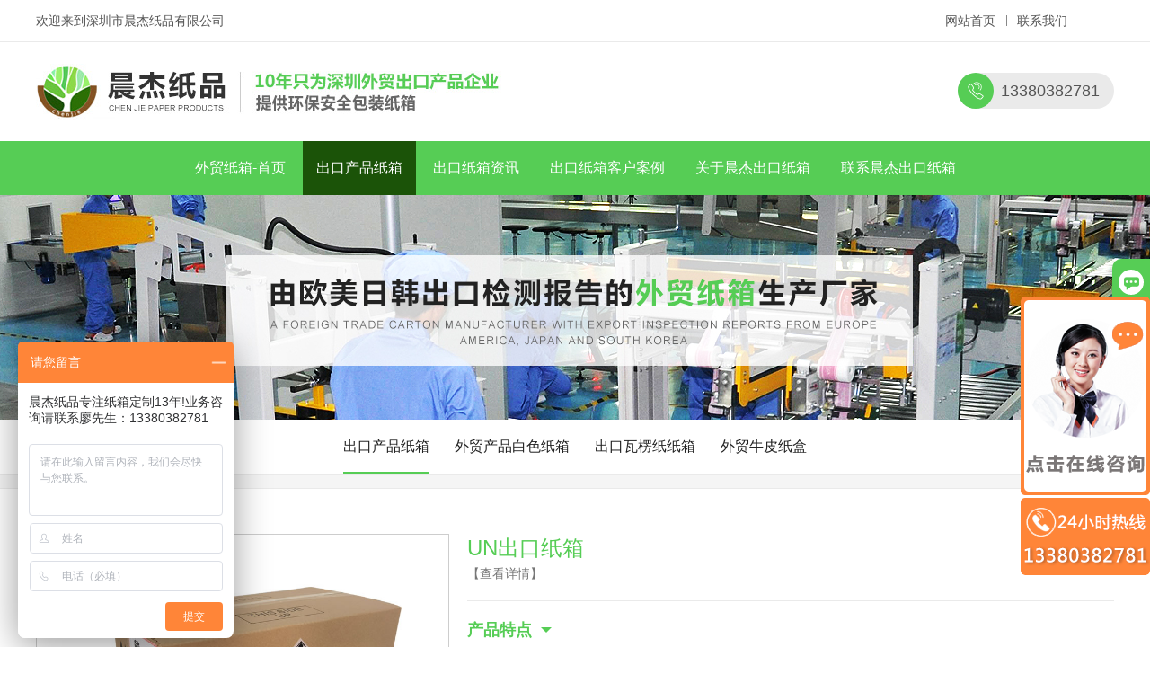

--- FILE ---
content_type: text/html
request_url: http://www.sz-cjzp.com/products/chukouchanpinzhixiang/139.html
body_size: 5163
content:
<!doctype html>
<html>
<head>
<meta charset="utf-8">
<meta name="viewport" content="width=device-width, initial-scale=1.0, user-scalable=0, minimum-scale=1.0, maximum-scale=1.0">
<link rel="stylesheet" type="text/css" href="/Data/szyyx/template/cn/css/css.css">
<link rel="stylesheet" type="text/css" href="/Data/szyyx/template/cn/css/css2.css">
<link rel="stylesheet" type="text/css" href="/Data/szyyx/template/cn/css/css4.css">
<link rel="stylesheet" type="text/css" href="/Data/szyyx/template/cn/css/css3.css">
<script type="text/javascript" src="/Data/szyyx/template/cn/js/jquery-1.11.0.min.js"></script>
<script src="/Data/szyyx/template/cn/js/wow.min.js"></script><!--加载-->
<script>
new WOW().init();
</script>
<script type="text/javascript" language="javascript" src="/Data/szyyx/template/cn/js/jquery.easing.1.3.js"></script><!--banner-->
<script type="text/javascript" src="/Data/szyyx/template/cn/js/jquery.flexslider-min.js"></script><!--banner-->
<script type="text/javascript" language="javascript" src="/Data/szyyx/template/cn/js/jquery.skitter.min.js"></script>
<script src="/Data/szyyx/template/cn/js/owl.carousel.js"></script><!--产品-->
<script>
    $(function(){
        tabZJ('.cpzs');
		tabZJ('.ys');
		tabZJ('.zxkf');
    })
    function tabZJ(el){
        var tabBtn = $(el).find('.tab_dh ul li');
        var showBox = $(el).find('.tab_kj>div');
        tabBtn.eq(0).addClass("s");
        showBox.eq(0).show();
        tabBtn.on("click",function(){
            var index = $(this).index();
            $(this).addClass("s").siblings().removeClass("s");
            showBox.eq(index).show().siblings().hide();
        })
    }
</script>
<script src="/js/jquery.SuperSlide.2.1.2.js"></script>
<script>
var _hmt = _hmt || [];
(function() {
  var hm = document.createElement("script");
  hm.src = "https://hm.baidu.com/hm.js?b0b87d97d682ed1f8aebf3c96163402e";
  var s = document.getElementsByTagName("script")[0]; 
  s.parentNode.insertBefore(hm, s);
})();
</script><title>UN危险品纸箱,锂电池出口纸箱-深圳市晨杰纸品有限公司</title>
<meta name="keywords" content="UN出口纸箱,UN危险品纸箱,锂电池出口纸箱">
<meta name="description" content="深圳市晨杰纸品有限公司是一家专业提供各类锂电池出口纸箱批发的纸箱厂家,资质齐全,按需定制,电话：18928480968">
</head>
<body>

<!--欢迎光临-->
<div class="hygl_bj">
	<div class="hygl w1200">
    	<div class="hygl_l wow slideInLeft" style="animation-name:hygl_l;">欢迎来到深圳市晨杰纸品有限公司</div>
        <div class="hygl_dh wow slideInLeft" style="animation-name:hygl_dh;" data-wow-delay="0.3s">
        	<ul>
            	<li><a href="/">网站首页</a></li>
                <li><a href="/contact/">联系我们</a></li>
            </ul>
        </div>
    </div>
</div>
<!--top-->
<div class="top_bjj">
<div class="top_bj">
	<div class="top w1200">
    	<div class="logo"><a href="/"><img src="/uploadfile/1597214733.jpg"></a></div>
        <div class="top_lx wow slideInLeft" style="animation-name:top_lx;">13380382781</div>
         <div class="sj_dh_kj">
            <div class="sj_dh_dj sj_dh_gb"><span></span><span></span></div>
            <div class="sj_dh">
<a href="/">外贸纸箱-首页</a>
<a href="/products/chukouchanpinzhixiang/">出口产品纸箱</a>
<a href="/news/">出口纸箱资讯</a>
<a href="/application/">出口纸箱客户案例</a>
<a href="/about/">关于晨杰出口纸箱</a>
<a href="/contact/">联系晨杰出口纸箱</a>
            </div>
        </div>
        <script>
            $(window).load(function () {
                  $(".sj_dh_dj").click(function(){
                    $(this).toggleClass("sj_dh_dj-click sj_dh_gb");
                    $(".sj_dh").slideToggle(250);
                  });
                  $(".sj_dh a").each(function( index ) {
                    $( this ).css({'animation-delay': (index/10)+'s'});
                  });
                });
        </script>
    </div>
</div>
</div>
<!--top导航-->
<div class="top_dh_bj">
	<div class="top_dh w1200">
    	<ul>
    <li ><a href="/">外贸纸箱-首页</a></li>
    <li class="on"><a href="/products/chukouchanpinzhixiang/">出口产品纸箱</a></li>
    <li ><a href="/news/">出口纸箱资讯</a>
        <div class="erji">
            <a href="/news/chukouzhixiangzixun/" class="li">出口纸箱资讯</a>
            <a href="/news/chukouzhixiangxingyezixun/" class="li">出口纸箱行业资讯</a>
        </div>
    </li>
    <li ><a href="/application/">出口纸箱客户案例</a>
        <div class="erji">
            <a href="/application/kehuanli/" class="li">客户案例</a>
        </div>
    </li>
    <li ><a href="/about/">关于晨杰出口纸箱</a>
        <div class="erji">
            <a href="/about/gongchanghuanjing/" class="li">工厂环境</a>
            <a href="/about/gongsijieshao/" class="li">公司介绍</a>
            <a href="/about/qiyewenhua/" class="li">企业文化</a>
            <a href="/about/zuzhijiagou/" class="li">组织架构</a>
            <a href="/about/zizhirongyu/" class="li">资质荣誉</a>
        </div>
    </li>
    <li ><a href="/contact/">联系晨杰出口纸箱</a>
        <div class="erji">
            <a href="/contact/lianxichenjiechukouzhixiang/" class="li">联系晨杰出口纸箱</a>
        </div>
    </li>
        </ul>
    </div>
</div><!--内页banner
<div class="ny_banner_bj" style="background:url('/uploadfile/1597216927.jpg') center no-repeat; background-size:cover;">
	<div class="ny_banner w1200">
    	<div class="ny_banner_bt">产品展示</div>
        <div class="ny_banner_wz">
        	<ul>
            	<li>当前位置：</li>
            	<li><a href="/">网站首页</a></li>
        <li><a href="/products/">产品展示</a></li>
                <li><a>出口产品纸箱</a></li>
                    </ul>
        </div>
    </div>
</div>-->
<style type="text/css">
.nybanner{ height: 250px; background-size: auto 100% !important; }
@media screen and (max-width: 1080px){
    .nybanner{ height: 200px; }
}
@media screen and (max-width: 640px){
    .nybanner{ height: 150px; }
}
@media screen and (max-width: 480px){
    .nybanner{ height: 120px; }
}
</style>
<div class="nybanner" style="background:url('/uploadfile/1597216927.jpg') center no-repeat;"></div><!--内页导航-->
<div class="ny_dh_bj">
	<div class="ny_dh w1200">
        <ul>
    <li class="s"><a href="/products/chukouchanpinzhixiang/">出口产品纸箱</a></li>
    <li ><a href="/products/waimaochanpinbaisezhixiang/">外贸产品白色纸箱</a></li>
    <li ><a href="/products/chukouwalengzhizhixiang/">出口瓦楞纸纸箱</a></li>
    <li ><a href="/products/waimaoniupizhihe/">外贸牛皮纸盒</a></li>
        </ul>
    </div>
</div>
<!--内页框架-->
<div class="ny_bj">
	<div class="ny w1200">
        <div class="cpxq">
            <div class="cpxq_t">

  <script type="text/javascript" src="/js/jquery.imagezoom.min.js"></script>
  <div class="box">
    <div class="tb-booth tb-pic tb-s310"> <a href="/kindeditor/attached/image/20210717/20210717193850_63286.jpg"><img src="/kindeditor/attached/image/20210717/20210717193850_63286.jpg" alt="UN出口纸箱" rel="/kindeditor/attached/image/20210717/20210717193850_63286.jpg" class="jqzoom" style="max-width:458px; max-height:307px;"/></a> </div>
    <ul class="tb-thumb" id="thumblist">
      <li class="tb-selected">
        <div class="tb-pic tb-s40"><a href="javascript:void(0)"><img src="/kindeditor/attached/image/20210717/20210717193850_63286.jpg" mid="/kindeditor/attached/image/20210717/20210717193850_63286.jpg" big="/kindeditor/attached/image/20210717/20210717193850_63286.jpg" style="max-width:60px; max-height:60px;"></a></div>
      </li>
      <li class=" tb-pic tb-s40">
        <div class="tb-pic tb-s40"><a href="javascript:void(0)"><img src="/kindeditor/attached/image/20210910/20210910154439_58419.jpg" mid="/kindeditor/attached/image/20210910/20210910154439_58419.jpg" big="/kindeditor/attached/image/20210910/20210910154439_58419.jpg" style="max-width:60px; max-height:60px;"></a></div>
      </li>
    </ul>
  </div>
  <script type="text/javascript">
    $(document).ready(function(){
      $(".jqzoom").imagezoom();
      $("#thumblist li a").hover(function(){
        $(this).parents("li").addClass("tb-selected").siblings().removeClass("tb-selected");
        $(".jqzoom").attr('src',$(this).find("img").attr("mid"));
        $(".jqzoom").attr('rel',$(this).find("img").attr("big"));
      });

    });
  </script>

                <div class="cpxq_t_r"  data-scroll-reveal="enter right and move 50px after 0.3s over 0.5s">
                    <div class="cpxq_t_r_bt">UN出口纸箱</div>
                    <div class="cpxq_t_r_xh">【查看详情】</div>
                    
                    <div class="cpxq_t_r_td">
                        <div class="cpxq_t_r_td_bt"><span>产品特点</span></div>
                        
                        <div class="cpxq_t_r_td_wb">
                        <p style="line-height: 2em;">
    <span style="font-family: arial, helvetica, sans-serif; font-size: 16px;">UN危险品纸箱，可以承重360斤不变形，2.7米摔落不损坏，具有良好的缓冲性能，避免被包装物碰撞或撞击；安全环保，利于环境保护，节省资源；符合栈板堆码集装箱装运，适合出口产品包装，危险品包装以及贵重物品的包装。</span>
</p>
                        </div>
                    </div>
                    
                    <div class="cpxq_t_r_fh"><a href="javascript:void(0)" onClick="history.back(-1)"><span>回到列表</span></a></div>
                </div>    
            </div>
            
            <div class="cpxq_m">
                <div class="cpxq_m_bt">产品详情：</div>
                <div class="ny_wb">
                <p class="p1" style="vertical-align:baseline;font-size:28px;color:#333333;font-weight:bold;font-family:Alibaba_reg;">
	UN危险品纸箱
</p>
<p class="p1" style="vertical-align:baseline;font-size:28px;color:#333333;font-weight:bold;font-family:Alibaba_reg;">
	<br />
</p>
<p style="vertical-align:baseline;font-family:Alibaba_reg;font-size:medium;">
	<span style="vertical-align:baseline;">【材质】：五层加强瓦楞纸板</span> 
</p>
<p style="vertical-align:baseline;font-family:Alibaba_reg;font-size:medium;">
	<span style="vertical-align:baseline;">【楞型】：AB楞/BE楞</span> 
</p>
<p style="vertical-align:baseline;font-family:Alibaba_reg;font-size:medium;">
	<span style="vertical-align:baseline;">【厚度】：5mm/7mm</span> 
</p>
<p style="vertical-align:baseline;font-family:Alibaba_reg;font-size:medium;">
	<span style="vertical-align:baseline;">【箱型】：定制型</span> 
</p>
<p style="vertical-align:baseline;font-family:Alibaba_reg;font-size:medium;">
	<span style="vertical-align:baseline;"><span style="font-family:Alibaba_reg;font-size:18px;color:#E53333;"><strong>【</strong></span><strong><span style="color:#E53333;font-size:18px;"></span></strong><strong><span style="color:#E53333;font-size:18px;">定做UN纸箱免费办理危包证</span></strong><span style="font-family:Alibaba_reg;font-size:18px;color:#E53333;"><strong>】</strong></span><br />
</span> 
</p>
<p style="vertical-align:baseline;font-family:Alibaba_reg;font-size:medium;">
	<span style="vertical-align:baseline;"><span style="font-family:Alibaba_reg;font-size:medium;background-color:#FFFFFF;">un纸箱包装也是指危险品纸箱包装，危险品的种类有许多，例如易燃物品、腐蚀性商品以及有毒物品等，这些危险品都需要使用专用纸箱，从而保障物品和人员的安全，un纸箱广泛用于包装行业，比较常见的有<strong><span style="color:#E53333;">化工/化学品类危险品纸箱，酒精洗手液类</span></strong><span style="font-family:Alibaba_reg;font-size:medium;background-color:#FFFFFF;color:#E53333;"><strong>危险品</strong></span><strong><span style="color:#E53333;">纸箱，锂电池类</span></strong><span style="font-family:Alibaba_reg;font-size:medium;background-color:#FFFFFF;color:#E53333;"><strong>危险品</strong></span><strong><span style="color:#E53333;">纸箱，化妆品类</span></strong><span style="font-family:Alibaba_reg;font-size:medium;background-color:#FFFFFF;color:#E53333;"><strong>危险品</strong></span><strong><span style="color:#E53333;">纸箱，香水类</span></strong><span style="font-family:Alibaba_reg;font-size:medium;background-color:#FFFFFF;color:#E53333;"><strong>危险品</strong></span><strong><span style="color:#E53333;">纸箱</span></strong>等等。</span><br />
</span> 
</p>
<p style="vertical-align:baseline;font-family:Alibaba_reg;font-size:medium;">
	<span style="vertical-align:baseline;">UN危险品纸箱，可以承重360斤不变形，2.7米摔落不损坏，具有良好的缓冲性能，避免被包装物碰撞或撞击；安全环保，利于环境保护，节省资</span>源；符合栈板堆码集装箱装运，适合出口产品包装，危险品包装以及贵重物品的包装。
</p>
<p style="vertical-align:baseline;font-family:Alibaba_reg;font-size:medium;">
	<br />
</p>
<p style="vertical-align:baseline;font-family:Alibaba_reg;font-size:medium;">
	晨杰纸品，13年专注UN箱定制和危包证办理，危包箱定做源头工厂，具备国家危包生产资质，定制UN箱免费代办危包证，专人负责办理，最快3天出危包证，服务全国客户，危包箱危包证问题咨询，请联系杨先生电话/微信:18928480968<br />
	<div>
		<br />
	</div>
</p>
<p style="vertical-align:baseline;font-family:Alibaba_reg;font-size:medium;">
	<br />
</p>
<br />                </div>
            </div>
        </div>
    </div>
</div>

<!--底部-->
<div class="db_bj">
	<div class="db w1200">
    	<div class="db_dh">
        	<div class="db_bt wow slideInLeft" style="animation-name:db_bt;">产品展示</div>
            <ul class="wow slideInLeft" style="animation-name:db_dh;" data-wow-delay="0.3s">
                <li><a href="/products/chukouchanpinzhixiang/">出口产品纸箱</a></li>
                <li><a href="/products/waimaochanpinbaisezhixiang/">外贸产品白色纸箱</a></li>
                <li><a href="/products/chukouwalengzhizhixiang/">出口瓦楞纸纸箱</a></li>
                <li><a href="/products/waimaoniupizhihe/">外贸牛皮纸盒</a></li>
            </ul>
        </div>
    	<div class="db_dh">
        	<div class="db_bt wow slideInLeft" style="animation-name:db_bt;">出口纸箱资讯</div>
            <ul class="wow slideInLeft" style="animation-name:db_dh;" data-wow-delay="0.3s">
                <li><a href="/news/chukouzhixiangzixun/">出口纸箱资讯</a></li>
                <li><a href="/news/chukouzhixiangxingyezixun/">出口纸箱行业资讯</a></li>
            </ul>
        </div>
    	<div class="db_dh">
        	<div class="db_bt wow slideInLeft" style="animation-name:db_bt;">出口纸箱客户案例</div>
            <ul class="wow slideInLeft" style="animation-name:db_dh;" data-wow-delay="0.3s">
                <li><a href="/application/kehuanli/">客户案例</a></li>
            </ul>
        </div>
    	<div class="db_dh">
        	<div class="db_bt wow slideInLeft" style="animation-name:db_bt;">关于晨杰出口纸箱</div>
            <ul class="wow slideInLeft" style="animation-name:db_dh;" data-wow-delay="0.3s">
                <li><a href="/about/gongchanghuanjing/">工厂环境</a></li>
                <li><a href="/about/gongsijieshao/">公司介绍</a></li>
                <li><a href="/about/qiyewenhua/">企业文化</a></li>
                <li><a href="/about/zuzhijiagou/">组织架构</a></li>
                <li><a href="/about/zizhirongyu/">资质荣誉</a></li>
            </ul>
        </div>
        <div class="db_lxfs">
        	<div class="db_bt wow slideInLeft" style="animation-name:db_bt;">联系我们</div>
            <div class="db_lxfs_wb wow slideInLeft" style="animation-name:db_dh;" data-wow-delay="0.3s">
                <p>
	<span>联系人：廖先生&nbsp;</span><span>&nbsp;</span><span>13380382781</span>
</p>
<p>
	联系人：杨先生&nbsp; 18928480968
</p>
<p>
	电话：0755-89600159
</p>
<p>
	传真：0755-89600106
</p>
<p>
	Q Q&nbsp; : 279240144
</p>
<p>
	地址：深圳市龙华区悦兴路53号
</p>            </div>
        </div>
        
        <div class="db_erweima">
        	<div class="db_logo"><img src="/uploadfile/1565837299.png"></div>
            <div class="db_erweima_wz"></div>
            <div class="db_erweima_img"><img src="/uploadfile/1597454736.jpg"></div>
        </div>
    </div>
</div>
<!--备案号-->
<div class="bah_bj">
	<div class="bah w1200"><p>
	&copy; 2023深圳市晨杰纸品有限公司版权所有 <a href="https://beian.miit.gov.cn/" target="_blank">粤ICP备16049941号-2</a> <a href="/sitemap.html" target="_blank">网站地图</a> <a href="/sitemap.xml" target="_blank">XML</a> 
</p></div>
</div>

<!--在线客服-->
<div class="zxkf">
	<div class="zxkf_an tab_dh">
    	<ul>
        	<li>
            	<div class="zxkf_an_qq_img"></div>
                <div class="zxkf_an_qq_wz">在线<br/>客服</div>
            </li>
            
            <li>
            	<div class="zxkf_an_wx_img"></div>
            </li>
        </ul>
    </div>
    
    <div class="zxkf_kj tab_kj">
    	<div class="zxkf_kj_qq">
        	<div class="zxkf_kj_qq_t">
            	<a href="http://wpa.qq.com/msgrd?v=3&uin=279240144&site=qq&menu=yes" target="_blank"><img src="/Data/szyyx/template/cn/images/zxkf_qq_img.jpg"></a>
            </div>
            
            <div class="zxkf_kj_qq_b">
            	服务时间:
                <br/>9:00-18:00(工作日)
            </div>
        </div>
        
        <div class="zxkf_kj_wx">
        	<div class="zxkf_kj_wx_img"><img src="/uploadfile/1597454736.jpg"></div>
            <div class="zxkf_kj_wx_wz"></div>
        </div>
    </div>
</div>

<script type="text/javascript" src="/Data/szyyx/template/cn/js/smoothproducts.min.js"></script><!--产品详情-->
<script type="text/javascript">
/* wait for images to load */
$(window).load(function() {
    $('.sp-wrap').smoothproducts();
});
</script>

</body>
</html>

--- FILE ---
content_type: text/css
request_url: http://www.sz-cjzp.com/Data/szyyx/template/cn/css/css.css
body_size: 11826
content:
@charset "utf-8";
body,div,dl,dt,dd,ul,ol,li,h1,h2,h3,h4,h5,h6,pre,form,fieldset,input,textarea,blockquote,p{ margin:0; padding:0;}
*{box-sizing:border-box; -webkit-box-sizing:border-box; -moz-box-sizing:border-box;}
html{overflow-x:hidden;}
body{color:#555; font-size:14px; font-family:"Arial", "微软雅黑";}
ul, ol { list-style:none;} 
img{max-width:100%;}
img,fieldset{ vertical-align:top; border:0;}
h1,h2,h3,h4,h5,h6 { font-size:100%; font-weight:normal;}
address,cite,code,em,th { font-weight:normal; font-style:normal;}
input,button,textarea,select{color:#777; font-size:15px; font-family: "Open Sans"; vertical-align:middle;}
input:focus{outline:none;}
textarea:focus{outline:none;}
a{color:#555; text-decoration:none; transition:0.5s;}
.w1200{max-width:1200px; margin:0 auto;}
.w1200:after{content:""; display: block; height: 0; clear: both; visibility: hidden; font-size: 0; line-height: 0;}
.tishi{ padding-top: 30px; text-align: center; }
.sy_bt{text-align:center; margin-bottom:60px; position:relative;}
.sy_bt .sy_bt_t{font-size:34px; line-height:34px; position:relative; z-index:1;}
.sy_bt .sy_bt_t:after{ content: ""; display: block; width: 100%; height: 70px; background: #56cd55; position: absolute; top: 19px; opacity: .1; }
.sy_bt .sy_bt_t span{color:#56cd55;}
.sy_bt .sy_bt_m{line-height:20px; margin-top:10px; position:relative; z-index:1;}
.sy_bt .sy_bt_m span{display:inline-block; padding:0 18px; position:relative; font-size: 18px; font-family: Times;}
.sy_bt .sy_bt_m span:after{content:""; width:10px; height:2px; margin-top:-1px; background:#56cd55; position:absolute; left:0; top:50%;}
.sy_bt .sy_bt_m span:before{content:""; width:10px; height:2px; margin-top:-1px; background:#56cd55; position:absolute; right:0; top:50%;}
.sy_bt .sy_bt_b{width:100%; color:#56cd55; font-size:86px; line-height:62px; opacity:0.05; position:absolute; top:0; left:0; display: none;}


#newBridge .nb-icon-base{top:inherit !important; left:inherit !important; right:0; bottom:50px;}

/*在线客服*/
.zxkf{width:190px; overflow:hidden; text-align:center; position:fixed; top:40%; right:-148px; z-index:100; transition:all 0.5s;}
.zxkf:hover{right:0;}
.zxkf .zxkf_an{width:42px; overflow:hidden; float:left; border-radius:10px 0 0 10px;}
.zxkf .zxkf_an ul li{width:100%; font-size:12px; line-height:14px; padding:12px 0; cursor:pointer; background:#ece8e5;}
.zxkf .zxkf_an ul li.s{color:#fff; background:#56cd55;}
.zxkf .zxkf_an ul li .zxkf_an_qq_img{width:28px; height:28px; margin:0 auto; border-radius:100%; background:#56cd55 url("../images/zxkf_an_qq_img1.png")/*tpa=http://www.szyyx.com/Data/szyyx/template/cn/images/zxkf_an_qq_img1.png*/ top center no-repeat;}
.zxkf .zxkf_an ul li.s .zxkf_an_qq_img{background:#fff url("../images/zxkf_an_qq_img2.png")/*tpa=http://www.szyyx.com/Data/szyyx/template/cn/images/zxkf_an_qq_img2.png*/ top center no-repeat;}
.zxkf .zxkf_an ul li .zxkf_an_wx_img{width:100%; height:28px; background:url("../images/zxkf_an_wx_img.png")/*tpa=http://www.szyyx.com/Data/szyyx/template/cn/images/zxkf_an_wx_img.png*/ center no-repeat;}
.zxkf .zxkf_an ul li .zxkf_an_qq_wz{margin-top:4px;}
.zxkf .zxkf_kj{width:148px; overflow:hidden; float:right; background:#fff;}
.zxkf .zxkf_kj>div{display:none;}
.zxkf .zxkf_kj .zxkf_kj_qq{padding:10px 0;}
.zxkf .zxkf_kj .zxkf_kj_qq .zxkf_kj_qq_b{width:100%; font-size:13px; margin-top:14px; padding:14px 0; position:relative;}
.zxkf .zxkf_kj .zxkf_kj_qq .zxkf_kj_qq_b:after{content:""; width:100%; height:1px; background:#eaeaea; position:absolute; top:0; left:0;}


/*欢迎光临*/
.hygl_bj{width:100%; padding:7px 0; border-bottom:1px #eaeaea solid; background:#fff;}
.hygl .hygl_l{float:left; line-height:32px;}
.hygl .zyw{float:right;}
.hygl .zyw ul{overflow:hidden; margin-left:-4px;}
.hygl .zyw ul li{width:32px; height:32px; float:left; font-size:12px; line-height:32px; text-align:center; margin-left:4px; border-radius:100%; background:#eaeaea;}
.hygl .zyw ul li a{display:block;}
.hygl .zyw ul li.s{background:#56cd55;}
.hygl .zyw ul li.s a{color:#fff;}
.hygl .hygl_dh{float:right; margin-right:40px;}
.hygl .hygl_dh ul{overflow:hidden;}
.hygl .hygl_dh ul li{float:left; line-height:32px; padding:0 12px; position:relative;}
.hygl .hygl_dh ul li:after{content:""; width:1px; height:12px; margin-top:-6px; background:#888888; position:absolute; top:50%; left:0;}
.hygl .hygl_dh ul li:nth-child(1):after{display:none;}

/*top*/
.top_bj{width:100%; background:#fff;}
.top .logo{height:110px; float:left; display:table;}
.top .logo a{display:table-cell; vertical-align:middle;}
.top .top_lx{float:right; font-size:18px; line-height:40px; margin-top:34px; padding-left:48px; padding-right:16px; border-radius:20px; background:#eaeaea; position:relative; transition:all 0.5s;}
.top .top_lx:after{content:""; width:40px; height:40px; border-radius:100%; background:#56cd55 url("../images/top_rx.png")/*tpa=http://www.szyyx.com/Data/szyyx/template/cn/images/top_rx.png*/ center no-repeat; position:absolute; left:0; top:0;}

/*top导航*/
.top_dh_bj{width:100%; background:#56cd55; text-align: center;}
.top_dh ul li{ display: inline-block; font-size:16px; line-height:60px; position: relative;}
.top_dh ul li a{color:#fff; display: block; padding: 0 15px;}
.top_dh ul li .erji{ display: none; width: 160px; height: auto; background: #fff; position: absolute; left: 50%; margin-left: -80px; top: 100%; z-index: 99999; border: 1px solid #dfdfdf; border-top: 0px; }
.top_dh ul li .erji .li{ display: block; height: 40px; line-height: 40px; overflow: hidden; text-overflow: ellipsis; white-space: nowrap; font-size: 14px; color: #333; text-align: center; padding: 0 10px; }
.top_dh ul li .erji .li:hover{ background:#56cd55; color: #fff; }
.top_dh ul li:hover .erji{ display: block; }
.top_dh ul li:hover{ background: #1b5308; }
.top_dh ul li.on{ background: #1b5308; }

/*banner*/
/* =Skitter styles
----------------------------------------------- */
.box_skitter{width:100%; height:550px; position: relative;}

.banner_wb_bj{width:100%; height:100%; padding-top:120px; padding-top:0; position:absolute; top:0; left:0; z-index:21; display:none;}
.banner_wb_kj_bj{max-width:100%; margin:0 auto;}
.banner_wb_kj{ display:inline-block; color:#fff;padding:50px 80px; background:-webkit-linear-gradient(90deg,rgba(20,86,156,0.7) 0,rgba(63,141,233,0.7) 100%);
	background: -moz-linear-gradient(90deg,rgba(20,86,156,0.7) 0,rgba(63,141,233,0.7) 100%);
	background: -ms-linear-gradient(90deg,rgba(20,86,156,0.7) 0,rgba(63,141,233,0.7) 100%);
	background: -o-linear-gradient(90deg,rgba(20,86,156,0.7) 0,rgba(63,141,233,0.7) 100%);
	background: linear-gradient(90deg,rgba(20,86,156,0.7) 0,rgba(63,141,233,0.7) 100%);}
.banner_wb_kj .banner_wb_t{font-size:34px; line-height:34px; text-transform:Uppercase;}
.banner_wb_kj .banner_wb_t span{font-size:14px; line-height:20px;}
.banner_wb_kj .banner_wb_b{font-size:34px; line-height:34px; text-transform:Uppercase; margin-top:10px;}
.banner_wb_kj .banner_wb_b span{font-size:14px; line-height:20px;}
	
.box_skitter img {max-width:none;} /* Tip for stildv */
.box_skitter ul {display: none;}
.box_skitter .container_skitter {overflow: hidden;position: relative;}
.box_skitter .image {overflow: hidden;}
.box_skitter .image img {display: none;}
/* =Box clone
-------------------------------------------------------------- */
.box_skitter .box_clone {position: absolute;top: 0;left: 0;width: 100px;overflow: hidden;display: none;z-index: 20;}
.box_skitter .box_clone img {position: absolute;top: 0;left: 0;z-index: 20;}
/* =Navigation
-------------------------------------------------------------- */
.box_skitter .prev_button {position: absolute;top: 50%;left: 35px;z-index: 152;width: 42px;height: 42px;overflow: hidden;text-indent: -9999em;margin-top: -25px;-webkit-transition: all 0.2s;
-moz-transition: all 0.2s;transition: all 0.2s;}
.box_skitter .next_button {position: absolute;top: 50%;right: 35px;z-index: 152;width: 42px;height: 42px;overflow: hidden;text-indent: -9999em;margin-top: -25px;-webkit-transition: all 0.2s;-moz-transition: all 0.2s;transition: all 0.2s;}
.box_skitter .prev_button:hover, .box_skitter .next_button:hover {opacity: 0.5 !important;}
/* =Numbers
-------------------------------------------------------------- */
.box_skitter .info_slide {position: absolute;top: 15px;left: 15px;z-index: 100;background: #000;color: #fff;font: bold 11px arial;padding: 5px 0 5px 5px;-moz-border-radius: 5px;-webkit-border-radius: 5px;border-radius: 5px;opacity: 0.75;}
.box_skitter .info_slide .image_number {background: #333;float: left;padding: 2px 10px;margin: 0 5px 0 0;cursor: pointer;-moz-border-radius: 2px;-webkit-border-radius: 2px;border-radius: 2px;-webkit-transition: all 0.2s;-moz-transition: all 0.2s;transition: all 0.2s;}
.box_skitter .info_slide .image_number:hover {background: #000;}
.box_skitter .info_slide .image_number_select, .box_skitter .info_slide .image_number_select:hover {background: #cc3333;float: left;padding: 2px 10px;margin: 0 5px 0 0;}
/* =Thumbs
	Change width and height to customization dimension thumb
-------------------------------------------------------------- */
.box_skitter .container_thumbs {position: relative;overflow: hidden;height: 50px;}
.box_skitter .info_slide_thumb {height: 50px;-moz-border-radius: 0;-webkit-border-radius: 0;border-radius: 0;overflow: hidden;top: auto;top: 0;left: 0;padding: 0 !important;opacity: 1.0;}
.box_skitter .info_slide_thumb .image_number {overflow: hidden;width: 100px;height: 50px;position: relative;margin: 0 !important;padding: 0 !important;-moz-border-radius: 0 !important;-webkit-border-radius: 0 !important;border-radius: 0 !important;}
.box_skitter .info_slide_thumb .image_number img {position: absolute;top: -30px;left: -30px;height: 100px;}
.box_skitter .box_scroll_thumbs {padding: 0;}
.box_skitter .box_scroll_thumbs .scroll_thumbs {position: absolute;bottom: 60px;left: 50px;background: #ccc;background: -moz-linear-gradient(-90deg, #555, #fff);background: -webkit-gradient(linear, left top, left bottom, from(#555), to(#fff));width: 200px;height: 10px;overflow: hidden;text-indent: -9999em;z-index: 101;cursor: pointer;border: 0px solid #333;}
/* =Dots
-------------------------------------------------------------- */
.box_skitter .info_slide_dots {position: absolute;bottom:20px;z-index: 151;padding: 5px 0 5px 5px;-moz-border-radius: 50px;-webkit-border-radius: 50px;border-radius: 50px;}
.box_skitter .info_slide_dots .image_number {width:14px; height:14px; float:left; overflow:hidden; text-indent:-9999em; margin: 0 5px 0 0; background:#fff; cursor:pointer; border-radius:50px; transition:all 0.5s;}
.box_skitter .info_slide_dots .image_number_select{width:40px; background:#56cd55;}
/* =Default theme
-------------------------------------------------------------- */
.box_skitter .focus_button, .box_skitter .next_button, .box_skitter .prev_button, .box_skitter .play_pause_button {display: block;background: url("../images/sprite-default.png")/*tpa=http://www.szyyx.com/Data/szyyx/template/cn/images/sprite-default.png*/ no-repeat;}
.box_skitter .next_button {background-position: -0px -42px;width: 42px;height: 42px;}
.box_skitter .prev_button {background-position: -42px -42px;width: 42px;height: 42px;}



/*banner*/
.block_home_slider {position:relative; line-height:0px; text-align:center;}/*底部小图标*/
.block_home_slider .slide {position:relative; overflow:hidden;}
.block_home_slider .flex-direction-nav a {width:40px; height:40px; display:block; margin-top:-20px; position:absolute; top:50%; text-indent:-9000px; display:none;}
.block_home_slider .flex-direction-nav a.flex-prev {left:0; background:url("../images/jt1.png")/*tpa=http://www.szyyx.com/Data/szyyx/template/cn/images/jt1.png*/ no-repeat;}
.block_home_slider .flex-direction-nav a.flex-next {right:0; background:url("../images/jt2.png")/*tpa=http://www.szyyx.com/Data/szyyx/template/cn/images/jt2.png*/ no-repeat;}
.block_home_slider .flex-control-paging{ position:absolute; bottom:5px; width:100%;text-align: center;}
.block_home_slider .flex-control-paging li {margin: 0px;padding:0 5px; display:inline-block; *display:inline; *zoom:1; overflow: hidden;list-style-type: none;}
.block_home_slider .flex-control-paging li a{width:12px; height:12px; display:block; background:#fff; text-indent:-9000px; cursor:pointer; border-radius:6px; transition:all 0.5s;}
.block_home_slider .flex-control-paging li a.flex-active {width:34px; background:#56cd55;}
.flexslider {margin:0; padding:0; height:100%;}
.flex-viewport{height:100%;}
.flexslider .slides{height:100%;}
.flexslider .slides li{height:550px; display:none; -webkit-backface-visibility:hidden; list-style-type:none; position:relative;}
#home_slider2{display:none;}



/*搜索*/
.sousuo_bj{width:100%; padding:17px 0; background:#f2f2f2;}
.sousuo .sousuo_l{width:600px; float:left; line-height:38px;}
.sousuo .sousuo_l span{font-weight:bold;}
.sousuo .sousuo_l a{display:inline-block; margin-left:10px;}

.sousuo .sousuo_r{overflow:hidden; float:right;}
.sousuo .sousuo_r .sousuo_r_l{width:260px; height:38px; float:left; font-size:12px; line-height:38px; padding:0 14px; border:none; background:#fff;}
.sousuo .sousuo_r .sousuo_r_r{width:44px; height:38px; float:right; line-height:38px; border:none; background:#56cd55 url("../images/sousuo.png")/*tpa=http://www.szyyx.com/Data/szyyx/template/cn/images/sousuo.png*/ center no-repeat;}



/*产品展示*/
.cpzs_bj{width:100%; padding:70px 0 0; background:#fff;}
.cpzs .cpzs_dh ul{overflow:hidden;}
.cpzs .cpzs_dh ul li{width:25%; float:left; font-size:0px; text-align:center;  cursor:pointer; }
.cpzs .cpzs_dh ul li .cpzs_dh_bj{width:96%; margin:0 2%; overflow:hidden; padding:20px 0;}
.cpzs .cpzs_dh ul li.s .cpzs_dh_kj .cpzs_dh_img{background:#56cd55;}
.cpzs .cpzs_dh ul li .cpzs_dh_kj{display:inline-block;}
.cpzs .cpzs_dh ul li .cpzs_dh_kj .cpzs_dh_img{ width: 130px; height: 130px; line-height: 130px; border-radius: 50%; margin: 0 auto 10px; background: #aaf1a9; overflow: hidden;}
.cpzs .cpzs_dh ul li .cpzs_dh_kj .cpzs_dh_img img{ vertical-align: middle; width: 80px; }
.cpzs .cpzs_dh ul li .cpzs_dh_kj .cpzs_dh_wb{ text-align: center; color: #333; }
.cpzs .cpzs_dh ul li .cpzs_dh_kj .cpzs_dh_wb .cpzs_dh_wb_t{font-size:18px; line-height:24px;}
.cpzs .cpzs_dh ul li .cpzs_dh_kj .cpzs_dh_wb .cpzs_dh_wb_b{font-size:15px; line-height:20px;}
.cpzs .cpzs_b{margin-top:40px;}
.cpzs .cpzs_b .cpzs_kj{display:none;}

.cpzs_qh{padding-bottom:20px; position:relative;}
.cpzs_qh .item{width:96%; text-align:center; margin:0 2%; background:url("../images/sy_jjfa_dw.png")/*tpa=http://www.szyyx.com/Data/szyyx/template/cn/images/sy_jjfa_dw.png*/ right bottom no-repeat; transition:all 0.5s;}
.cpzs_qh .item .cpzs_kj_img{overflow:hidden;}
.cpzs_qh .item .cpzs_kj_img img{transition:all 0.5s;}
.cpzs_qh .item:hover .cpzs_kj_img img{transform:scale(1.1);}
.cpzs_qh .item .cpzs_kj_wb{padding:20px; background:#f2f2f2; position:relative;}
.cpzs_qh .item .cpzs_kj_wb:after{content:""; width:0; height:100%; background:#56cd55; position:absolute; top:0; left:0; transition:all 0.5s;}
.cpzs_qh .item:hover .cpzs_kj_wb:after{width:100%;}
.cpzs_qh .item .cpzs_kj_wb .cpzs_kj_wb_t{font-size:17px; position:relative; z-index:1; transition:all 0.5s;}
.cpzs_qh .item:hover .cpzs_kj_wb .cpzs_kj_wb_t{color:#fff;}
.cpzs_qh .item .cpzs_kj_wb .cpzs_kj_wb_b{color:#666; font-size:13px; margin-top:6px; position:relative; z-index:1; transition:all 0.5s;}
.cpzs_qh .item:hover .cpzs_kj_wb .cpzs_kj_wb_b{color:#fff;}

.cpzs_qh .owl-wrapper:after{content: " ";display: block;clear: both;visibility: hidden;line-height: 0;height: 0;}
/* display none until init*/
.cpzs_qh{display:none; width: 100%;-ms-touch-action:pan-y;}
.cpzs_qh .owl-wrapper{display: none;position: relative;-webkit-transform: translate3d(0px, 0px, 0px);}
.cpzs_qh .owl-wrapper-outer{overflow:hidden; width:100%;}
.cpzs_qh .owl-wrapper-outer.autoHeight{-webkit-transition: height 500ms ease-in-out;-moz-transition: height 500ms ease-in-out;-ms-transition: height 500ms ease-in-out;-o-transition: height 500ms ease-in-out;transition: height 500ms ease-in-out;}
.cpzs_qh .owl-item{float: left;}
.owl-controls .owl-page,
.owl-controls .owl-buttons div{cursor: pointer;}
.owl-controls{-webkit-user-select: none;-khtml-user-select: none;-moz-user-select: none;-ms-user-select: none;user-select: none;-webkit-tap-highlight-color: rgba(0, 0, 0, 0);}
/* mouse grab icon*/
.grabbing{cursor:url("../images/grabbing.png")/*tpa=http://www.szyyx.com/Data/szyyx/template/cn/images/grabbing.png*/ 8 8, move;}
/* fix*/
.cpzs_qh .owl-wrapper,
.cpzs_qh .owl-item{-webkit-backface-visibility: hidden;-moz-backface-visibility: hidden;-ms-backface-visibility: hidden;-webkit-transform: translate3d(0,0,0);-moz-transform: translate3d(0,0,0);-ms-transform: translate3d(0,0,0);}

.cpzs_qh .owl-controls{width:100%; z-index:11;}
.cpzs_qh .owl-controls .owl-buttons div{width:54px; height:54px; font-size:12px; text-indent:-9999px; border:1px #ccc solid; border-radius:200px; position:absolute; bottom:0; transition:0.5s;}
.cpzs_qh .owl-controls .owl-buttons .owl-prev{background:url("../images/sy_jjfa_jt1.png")/*tpa=http://www.szyyx.com/Data/szyyx/template/cn/images/sy_jjfa_jt1.png*/ center no-repeat; left:1%;}
.cpzs_qh .owl-controls .owl-buttons .owl-prev:hover{border:1px #56cd55 solid; background:#56cd55 url("../images/sy_jjfa_jt1.png")/*tpa=http://www.szyyx.com/Data/szyyx/template/cn/images/sy_jjfa_jt1.png*/ center no-repeat;}
.cpzs_qh .owl-controls .owl-buttons .owl-next{background:url("../images/sy_jjfa_jt2.png")/*tpa=http://www.szyyx.com/Data/szyyx/template/cn/images/sy_jjfa_jt2.png*/ center no-repeat; overflow:hidden; right:1%;}
.cpzs_qh .owl-controls .owl-buttons .owl-next:hover{border:1px #56cd55 solid; background:#56cd55 url("../images/sy_jjfa_jt2.png")/*tpa=http://www.szyyx.com/Data/szyyx/template/cn/images/sy_jjfa_jt2.png*/ center no-repeat;}
.cpzs_qh .owl-controls.clickable .owl-buttons div:hover{filter: Alpha(Opacity=100);/*IE7 fix*/opacity: 1;text-decoration: none;}
.cpzs_qh .owl-controls .owl-page{display: inline-block;zoom: 1;*display: inline;/*IE7 life-saver*/}
.cpzs_qh .owl-controls .owl-page span{display:block; width:14px; height:14px; margin:0 6px; border:2px #ccc solid; border-radius:100%; transition:all 0.5s;}
.cpzs_qh .owl-controls .owl-page.active span,
.cpzs_qh .owl-controls.clickable .owl-page:hover span{border:2px #56cd55 solid;}
.cpzs_qh .owl-controls .owl-page span.owl-numbers{height: auto;width: auto;color: #FFF;padding: 2px 10px;font-size: 12px;-webkit-border-radius: 30px;-moz-border-radius: 30px;border-radius: 30px;}
.cpzs_qh .loading{min-height: 150px;background: url("../images/AjaxLoader.gif")/*tpa=http://www.szyyx.com/Data/szyyx/template/cn/images/AjaxLoader.gif*/ no-repeat center center}
.cpzs_qh .owl-pagination{width:100%; height:14px; text-align:center; margin-top:50px;}


/*
.cpzs .cpzs_b .cpzs_kj ul{overflow:hidden; margin-left:-1.33%;}
.cpzs .cpzs_b .cpzs_kj ul li{width:32%; float:left; margin-left:1.33%;}
.cpzs .cpzs_b .cpzs_kj ul li .cpzs_kj_img{overflow:hidden;}
.cpzs .cpzs_b .cpzs_kj ul li .cpzs_kj_img img{transition:all 0.5s;}
.cpzs .cpzs_b .cpzs_kj ul li:hover .cpzs_kj_img img{transform:scale(1.1);}
.cpzs .cpzs_b .cpzs_kj ul li .cpzs_kj_wb{padding:20px; background:#f2f2f2; position:relative;}
.cpzs .cpzs_b .cpzs_kj ul li .cpzs_kj_wb:after{content:""; width:0; height:100%; background:#56cd55; position:absolute; top:0; left:0; transition:all 0.5s;}
.cpzs .cpzs_b .cpzs_kj ul li:hover .cpzs_kj_wb:after{width:100%;}
.cpzs .cpzs_b .cpzs_kj ul li .cpzs_kj_wb .cpzs_kj_wb_t{font-size:17px; position:relative; z-index:1; transition:all 0.5s;}
.cpzs .cpzs_b .cpzs_kj ul li:hover .cpzs_kj_wb .cpzs_kj_wb_t{color:#fff;}
.cpzs .cpzs_b .cpzs_kj ul li .cpzs_kj_wb .cpzs_kj_wb_b{color:#666; font-size:13px; margin-top:6px; position:relative; z-index:1; transition:all 0.5s;}
.cpzs .cpzs_b .cpzs_kj ul li:hover .cpzs_kj_wb .cpzs_kj_wb_b{color:#fff;}*/



/*解决方案*/
.sy_jjfa_bj{width:100%; padding:70px 0; background:url("../images/sy_jjfa_bj.jpg")/*tpa=http://www.szyyx.com/Data/szyyx/template/cn/images/sy_jjfa_bj.jpg*/ top center no-repeat;}
/*.sy_jjfa_bj .sy_bt{margin-bottom:30px;}
.sy_jjfa_bj .sy_bt .sy_bt_t{color:#fff;}
.sy_jjfa_bj .sy_bt .sy_bt_m{color:#fff;}
.sy_jjfa_bj .sy_bt .sy_bt_m span:after{content:""; width:10px; height:2px; margin-top:-1px; background:#fff; position:absolute; left:0; top:50%;}
.sy_jjfa_bj .sy_bt .sy_bt_m span:before{content:""; width:10px; height:2px; margin-top:-1px; background:#fff; position:absolute; right:0; top:50%;}
.sy_jjfa_bj .sy_bt .sy_bt_b{color:#fff;}*/

.sy_jjfa{padding-bottom:20px; position:relative;}
.sy_jjfa .item{width:94%; text-align:center; margin:0 3%; padding-bottom:30px; background:url("../images/sy_jjfa_dw.png")/*tpa=http://www.szyyx.com/Data/szyyx/template/cn/images/sy_jjfa_dw.png*/ right bottom no-repeat; transition:all 0.5s;}
.sy_jjfa .item:hover{background:url("../images/sy_jjfa_dw2.png")/*tpa=http://www.szyyx.com/Data/szyyx/template/cn/images/sy_jjfa_dw2.png*/ right bottom no-repeat;}
.sy_jjfa .item .sy_jjfa_img{overflow:hidden;}
.sy_jjfa .item .sy_jjfa_img img{transition:all 0.5s;}
.sy_jjfa .item:hover .sy_jjfa_img img{transform:scale(1.1);}
.sy_jjfa .item .sy_jjfa_wz{font-size:16px; line-height:20px; padding:0 10px; padding-top:36px; padding-bottom:18px; background:#fff; position:relative; transition:all 0.5s;}
.sy_jjfa .item:hover .sy_jjfa_wz{color:#fff; background:#56cd55;}
.sy_jjfa .item .sy_jjfa_wz:after{content:""; width:26px; height:2px; margin-left:-13px; background:#56cd55; position:absolute; bottom:0; left:50%; transition:all 0.5s;}
.sy_jjfa .item:hover .sy_jjfa_wz:after{background:#fff;}

.sy_jjfa .owl-wrapper:after{content: " ";display: block;clear: both;visibility: hidden;line-height: 0;height: 0;}
/* display none until init*/
.sy_jjfa{display:none; width: 100%;-ms-touch-action:pan-y;}
.sy_jjfa .owl-wrapper{display: none;position: relative;-webkit-transform: translate3d(0px, 0px, 0px);}
.sy_jjfa .owl-wrapper-outer{overflow: hidden; padding:30px 0; width:100%;}
.sy_jjfa .owl-wrapper-outer.autoHeight{-webkit-transition: height 500ms ease-in-out;-moz-transition: height 500ms ease-in-out;-ms-transition: height 500ms ease-in-out;-o-transition: height 500ms ease-in-out;transition: height 500ms ease-in-out;}
.sy_jjfa .owl-item{float: left;}
.owl-controls .owl-page,
.owl-controls .owl-buttons div{cursor: pointer;}
.owl-controls{-webkit-user-select: none;-khtml-user-select: none;-moz-user-select: none;-ms-user-select: none;user-select: none;-webkit-tap-highlight-color: rgba(0, 0, 0, 0);}
/* mouse grab icon*/
.grabbing{cursor:url("../images/grabbing.png")/*tpa=http://www.szyyx.com/Data/szyyx/template/cn/images/grabbing.png*/ 8 8, move;}
/* fix*/
.sy_jjfa .owl-wrapper,
.sy_jjfa .owl-item{-webkit-backface-visibility: hidden;-moz-backface-visibility: hidden;-ms-backface-visibility: hidden;-webkit-transform: translate3d(0,0,0);-moz-transform: translate3d(0,0,0);-ms-transform: translate3d(0,0,0);}

.sy_jjfa .owl-controls{width:100%; z-index:11;}
.sy_jjfa .owl-controls .owl-buttons div{width:54px; height:54px; font-size:12px; text-indent:-9999px; border:1px #ccc solid; border-radius:200px; position:absolute; bottom:0; transition:0.5s;}
.sy_jjfa .owl-controls .owl-buttons .owl-prev{background:url("../images/sy_jjfa_jt1.png")/*tpa=http://www.szyyx.com/Data/szyyx/template/cn/images/sy_jjfa_jt1.png*/ center no-repeat; left:1%;}
.sy_jjfa .owl-controls .owl-buttons .owl-prev:hover{border:1px #56cd55 solid; background:#56cd55 url("../images/sy_jjfa_jt1.png")/*tpa=http://www.szyyx.com/Data/szyyx/template/cn/images/sy_jjfa_jt1.png*/ center no-repeat;}
.sy_jjfa .owl-controls .owl-buttons .owl-next{background:url("../images/sy_jjfa_jt2.png")/*tpa=http://www.szyyx.com/Data/szyyx/template/cn/images/sy_jjfa_jt2.png*/ center no-repeat; overflow:hidden; right:1%;}
.sy_jjfa .owl-controls .owl-buttons .owl-next:hover{border:1px #56cd55 solid; background:#56cd55 url("../images/sy_jjfa_jt2.png")/*tpa=http://www.szyyx.com/Data/szyyx/template/cn/images/sy_jjfa_jt2.png*/ center no-repeat;}
.sy_jjfa .owl-controls.clickable .owl-buttons div:hover{filter: Alpha(Opacity=100);/*IE7 fix*/opacity: 1;text-decoration: none;}
.sy_jjfa .owl-controls .owl-page{display: inline-block;zoom: 1;*display: inline;/*IE7 life-saver*/}
.sy_jjfa .owl-controls .owl-page span{display: block;width:14px; height:14px; margin:0 12px; background: url("../images/gdqh3.png")/*tpa=http://www.szyyx.com/Data/szyyx/template/cn/images/gdqh3.png*/ center no-repeat; transition:all 0.5s;}
.sy_jjfa .owl-controls .owl-page.active span,
.sy_jjfa .owl-controls.clickable .owl-page:hover span{background:url("../images/gdqh1.png")/*tpa=http://www.szyyx.com/Data/szyyx/template/cn/images/gdqh1.png*/ center no-repeat;}
.sy_jjfa .owl-controls .owl-page span.owl-numbers{height: auto;width: auto;color: #FFF;padding: 2px 10px;font-size: 12px;-webkit-border-radius: 30px;-moz-border-radius: 30px;border-radius: 30px;}
.sy_jjfa .loading{min-height: 150px;background: url("../images/AjaxLoader.gif")/*tpa=http://www.szyyx.com/Data/szyyx/template/cn/images/AjaxLoader.gif*/ no-repeat center center}
.sy_jjfa .owl-pagination{width:100%; height:14px; text-align:center; margin-top:50px;}



/*优势*/
.ys_bj{width:100%; padding:70px 0; background:#fff;}
.ys .ys_dh{width:240px; float:left; box-shadow:0 0 40px rgba(0,0,0,0.1);}
.ys .ys_dh ul{margin-top:-2px;}
.ys .ys_dh ul li{width:100%; color:#56cd55; padding:18px 30px; border-top:2px #e6e6e6 solid; background:#fff; cursor:pointer;}
.ys .ys_dh ul li.s{color:#fff; background:#56cd55;}
.ys .ys_dh ul li:nth-child(1){border:none;}
.ys .ys_dh ul li .ys_dh_t{font-size:16px;}
.ys .ys_dh ul li .ys_dh_b{font-weight:bold; margin-top:5px;}
.ys .ys_dh ul li .ys_dh_sz{display:none; font-size:20px;}
.ys .ys_r{width:calc(100% - 290px); float:right;}
.ys .ys_r .ys_kj{display:none;}
.ys .ys_r .ys_kj .ys_kj_t{overflow:hidden;}
.ys .ys_r .ys_kj .ys_kj_t .ys_kj_t_l{width:290px; float:left; color:#56cd55;}
.ys .ys_r .ys_kj .ys_kj_t .ys_kj_t_l .ys_kj_t_l_t{font-size:26px; line-height:26px; font-weight:bold;}
.ys .ys_r .ys_kj .ys_kj_t .ys_kj_t_l .ys_kj_t_l_b{font-size:24px; padding-left:32px; position:relative;}
.ys .ys_r .ys_kj .ys_kj_t .ys_kj_t_l .ys_kj_t_l_b:after{content:""; width:22px; height:4px; margin-top:-2px; background:#56cd55; position:absolute; top:50%; left:0;}
.ys .ys_r .ys_kj .ys_kj_t .ys_kj_t_r{width:calc(100% - 320px); float:right; line-height:26px;}
.ys .ys_r .ys_kj .ys_kj_b_img{width:100%; height:300px; margin-top:38px;}



/*成功案例*/
.hzal_bj{width:100%; padding:70px 0; background: url("../images/hzal_bj.jpg")/*tpa=http://www.szyyx.com/Data/szyyx/template/cn/images/hzal_bj.jpg*/ bottom center no-repeat;}
.hzal_bj .sy_bt{margin-bottom:30px;}
.hzal_bj .sy_bt .sy_bt_b{color:#000;}
.hzal{padding-bottom:20px; position:relative;}
.hzal .item{width:94%; margin:0 3%;}
.hzal .item .hzal_img{overflow:hidden;}
.hzal .item .hzal_img img{transition:all 0.5s;}
.hzal .item:hover .hzal_img img{transform:scale(1.1);}
.hzal .item .hzal_wb{width:100%; padding:20px; background:#fff; padding-bottom:80px; position:relative;}
.hzal .item .hzal_wb .hzal_wb_t{overflow:hidden; font-size:18px; font-weight:bold; text-overflow:ellipsis; white-space: nowrap;}
.hzal .item:hover .hzal_wb .hzal_wb_t a{color:#56cd55;}
.hzal .item .hzal_wb .hzal_wb_b{font-size:16px; margin-top:10px; text-overflow:ellipsis; display:-webkit-box; -webkit-line-clamp:3; -webkit-box-orient:vertical; overflow:hidden;}
.hzal .item .hzal_wb .hzal_wb_more{padding-top:6px; background:url("../images/jjfa_more_bj.png")/*tpa=http://www.szyyx.com/Data/szyyx/template/cn/images/jjfa_more_bj.png*/ top left no-repeat; position:absolute; bottom:20px; left:-6px;}
.hzal .item .hzal_wb .hzal_wb_more a{display:inline-block; color:#fff; font-size:13px; line-height:36px; padding:0 30px; border:1px #56cd55 solid; background:#56cd55;}

.hzal .owl-wrapper:after{content: " ";display: block;clear: both;visibility: hidden;line-height: 0;height: 0;}
/* display none until init*/
.hzal{display:none; width: 100%;-ms-touch-action:pan-y;}
.hzal .owl-wrapper{display: none;position: relative;-webkit-transform: translate3d(0px, 0px, 0px);}
.hzal .owl-wrapper-outer{overflow:hidden; padding:30px 0; width: 100%;}
.hzal .owl-wrapper-outer.autoHeight{-webkit-transition: height 500ms ease-in-out;-moz-transition: height 500ms ease-in-out;-ms-transition: height 500ms ease-in-out;-o-transition: height 500ms ease-in-out;transition: height 500ms ease-in-out;}
.hzal .owl-item{float: left;}
.owl-controls .owl-page,
.owl-controls .owl-buttons div{cursor: pointer;}
.owl-controls{-webkit-user-select: none;-khtml-user-select: none;-moz-user-select: none;-ms-user-select: none;user-select: none;-webkit-tap-highlight-color: rgba(0, 0, 0, 0);}
/* mouse grab icon*/
.grabbing{cursor:url("../images/grabbing.png")/*tpa=http://www.szyyx.com/Data/szyyx/template/cn/images/grabbing.png*/ 8 8, move;}
/* fix*/
.hzal .owl-wrapper,
.hzal .owl-item{-webkit-backface-visibility: hidden;-moz-backface-visibility: hidden;-ms-backface-visibility: hidden;-webkit-transform: translate3d(0,0,0);-moz-transform: translate3d(0,0,0);-ms-transform: translate3d(0,0,0);}

.hzal .owl-controls{width:100%; z-index:11;}
.hzal .owl-controls .owl-buttons div{width:54px; height:54px; font-size:12px; text-indent:-9999px; border:1px #ccc solid; border-radius:200px; position:absolute; bottom:0; transition:0.5s;}
.hzal .owl-controls .owl-buttons .owl-prev{background:url("../images/sy_jjfa_jt1.png")/*tpa=http://www.szyyx.com/Data/szyyx/template/cn/images/sy_jjfa_jt1.png*/ center no-repeat; left:1%;}
.hzal .owl-controls .owl-buttons .owl-prev:hover{border:1px #56cd55 solid; background:#56cd55 url("../images/sy_jjfa_jt1.png")/*tpa=http://www.szyyx.com/Data/szyyx/template/cn/images/sy_jjfa_jt1.png*/ center no-repeat;}
.hzal .owl-controls .owl-buttons .owl-next{background:url("../images/sy_jjfa_jt2.png")/*tpa=http://www.szyyx.com/Data/szyyx/template/cn/images/sy_jjfa_jt2.png*/ center no-repeat; overflow:hidden; right:1%;}
.hzal .owl-controls .owl-buttons .owl-next:hover{border:1px #56cd55 solid; background:#56cd55 url("../images/sy_jjfa_jt2.png")/*tpa=http://www.szyyx.com/Data/szyyx/template/cn/images/sy_jjfa_jt2.png*/ center no-repeat;}
.hzal .owl-controls.clickable .owl-buttons div:hover{filter: Alpha(Opacity=100);/*IE7 fix*/opacity: 1;text-decoration: none;}
.hzal .owl-controls .owl-page{display: inline-block;zoom: 1;*display: inline;/*IE7 life-saver*/}
.hzal .owl-controls .owl-page span{display: block;width:14px; height:14px; margin:0 12px; background: url("../images/gdqh2.png")/*tpa=http://www.szyyx.com/Data/szyyx/template/cn/images/gdqh2.png*/ center no-repeat; transition:all 0.5s;}
.hzal .owl-controls .owl-page.active span,
.hzal .owl-controls.clickable .owl-page:hover span{background:url("../images/gdqh1.png")/*tpa=http://www.szyyx.com/Data/szyyx/template/cn/images/gdqh1.png*/ center no-repeat;}
.hzal .owl-controls .owl-page span.owl-numbers{height: auto;width: auto;color: #FFF;padding: 2px 10px;font-size: 12px;-webkit-border-radius: 30px;-moz-border-radius: 30px;border-radius: 30px;}
.hzal .loading{min-height: 150px;background: url("../images/AjaxLoader.gif")/*tpa=http://www.szyyx.com/Data/szyyx/template/cn/images/AjaxLoader.gif*/ no-repeat center center}
.hzal .owl-pagination{width:100%; height:14px; text-align:center; margin-top:50px;}



/*关于我们*/
.gsjs_bj{width:100%; padding:70px 0; background:#fff;}
.gsjs{margin-top:100px; padding:40px; padding-top:0; background:#56cd55;}
.gsjs .gsjs_img{width:510px; height:370px; float:left; margin-top:-50px; border:10px #fff solid;}
.gsjs .gsjs_wb{width:calc(100% - 560px); float:right;}
.gsjs .gsjs_wb .gsjs_wb_t{color:#fff; line-height:26px; margin-top:40px;}
.gsjs .gsjs_wb .gsjs_wb_dh{margin-top:40px;}
.gsjs .gsjs_wb .gsjs_wb_dh ul{margin-left:-20px;}
.gsjs .gsjs_wb .gsjs_wb_dh ul:after{content:""; display: block; height: 0; clear: both; visibility: hidden; font-size: 0; line-height: 0;}
.gsjs .gsjs_wb .gsjs_wb_dh ul li{float:left; margin-left:20px;}
.gsjs .gsjs_wb .gsjs_wb_dh ul li a{display:block; color:#fff; line-height:20px; padding:14px 40px; border:2px #729ac4 solid;}



/*新闻资讯*/
.xwfb_bj{width:100%; padding:70px 0; background:#f5f5f5;}
.xwfb_l{width:47%; float:left; position:relative;}
.xwfb_l .xwfb_l_img{width:100%; height:420px;}
.xwfb_l .xwfb_l_wb{width:100%; line-height:50px; position:absolute; bottom:0; left:0;}
.xwfb_l .xwfb_l_wb .xwfb_l_wb_l{width:calc(100% - 110px); float:left; color:#fff; font-size:16px; overflow:hidden; text-overflow:ellipsis; white-space: nowrap; padding:0 24px; background:rgba(0,0,0,0.5);}
.xwfb_l .xwfb_l_wb .xwfb_l_wb_more{width:110px; float:right;}
.xwfb_l .xwfb_l_wb .xwfb_l_wb_more a{display:block; color:#fff; padding-left:16px; background:#56cd55;}
.xwfb_l .xwfb_l_wb .xwfb_l_wb_more a span{padding-right:35px; background:url("../images/xwfb_more.png")/*tpa=http://www.szyyx.com/Data/szyyx/template/cn/images/xwfb_more.png*/ right bottom no-repeat;}

.xwfb_r{width:53%; float:right;}
.xwfb_r ul{overflow:hidden; margin-top:-3px;}
.xwfb_r ul li{overflow:hidden; margin-top:3px; padding:31px 50px; background:#fff;}
.xwfb_r ul li .xwfb_wb{width:calc(100% - 110px); float:left;}
.xwfb_r ul li .xwfb_wb .xwfb_wb_t{font-size:17px; line-height:18px; overflow:hidden; text-overflow:ellipsis; white-space: nowrap;}
.xwfb_r ul li .xwfb_wb .xwfb_wb_b{color:#777; line-height:24px; margin-top:10px; text-overflow:ellipsis; display:-webkit-box; -webkit-line-clamp:2; -webkit-box-orient:vertical; overflow:hidden;}
.xwfb_r ul li .xwfb_rq{float:right; color:#777; text-align:center; padding:7px 0; padding-left:22px; border-left:1px #eaeaea solid; transition:all 0.5s;}
.xwfb_r ul lij:hover .xwfb_rq{color:#56cd55;}
.xwfb_r ul li:hover .xwfb_kj .xwfb_rq{color:#56cd55;}
.xwfb_r ul li .xwfb_rq .xwfb_rq_t{font-size:36px; line-height:46px; font-weight:bold; transition:all 0.5s;}
.xwfb_r ul li:hover .xwfb_rq .xwfb_rq_t{color:#56cd55;}
.xwfb_r ul li .xwfb_rq .xwfb_rq_b{font-size:16px; line-height:16px; transition:all 0.5s;}
.xwfb_r ul li:hover .xwfb_rq .xwfb_rq_b{color:#56cd55;}



/*服务流程*/
.fwlc_bj{width:100%; padding:70px 0; background:#56cd55;}
.fwlc_bj .sy_bt .sy_bt_t{color:#fff;}
.fwlc_bj .sy_bt .sy_bt_m{color:#fff;}
.fwlc_bj .sy_bt .sy_bt_m span:after{content:""; width:10px; height:2px; margin-top:-1px; background:#fff; position:absolute; left:0; top:50%;}
.fwlc_bj .sy_bt .sy_bt_m span:before{content:""; width:10px; height:2px; margin-top:-1px; background:#fff; position:absolute; right:0; top:50%;}
.fwlc_bj .sy_bt .sy_bt_b{color:#fff;}
.fwlc ul:after{content:""; display: block; height: 0; clear: both; visibility: hidden; font-size: 0; line-height: 0;}
.fwlc ul li{width:216px; float:left; text-align:center; padding-left:96px; position:relative;}
.fwlc ul li:after{content:""; width:24px; height:24px; background:url("../images/sy_lc_fj.png")/*tpa=http://www.szyyx.com/Data/szyyx/template/cn/images/sy_lc_fj.png*/; position:absolute; top:46px; left:36px;}
.fwlc ul li:nth-child(1){width:120px; padding:0;}
.fwlc ul li:nth-child(1):after{display:none;}
.fwlc ul li .fwlc_bt{color:#fff; font-size:16px; margin-top:6px;}
.fwlc ul li .fwlc_wz{color:#fff2e6; font-size:13px; margin-top:6px;}
.fwlc .fwlc_more{text-align:center; margin-top:66px;}
.fwlc .fwlc_more a{display:inline-block; color:#fff; font-size:18px; line-height:46px; font-weight:bold; padding:0 110px; border:2px #aaf1a9 solid; border-radius:6px; background:#aaf1a9;}
.fwlc .fwlc_more a:hover{background:none;}



/*合作伙伴*/
.hzhb_bj{width:100%; padding-top:70px; padding-bottom:50px; background:#fff;}
.hzhb_bj .sy_bt{margin-bottom:22px;}
.hzhb{padding:0 60px; position:relative;}
.hzhb .item{width:94%; height:100px; display:table; text-align:center; margin:0 3%; border:1px #eaeaea solid;}
.hzhb .item a{display:table-cell; vertical-align:middle;}
.hzhb .item img{max-width:80%; max-height:70px;}

.hzhb .owl-wrapper:after{content: " ";display: block;clear: both;visibility: hidden;line-height: 0;height: 0;}
/* display none until init*/
.hzhb{display:none; width: 100%;-ms-touch-action:pan-y;}
.hzhb .owl-wrapper{display: none;position: relative;-webkit-transform: translate3d(0px, 0px, 0px);}
.hzhb .owl-wrapper-outer{overflow: hidden; padding:20px 0; width:100%;}
.hzhb .owl-wrapper-outer.autoHeight{-webkit-transition: height 500ms ease-in-out;-moz-transition: height 500ms ease-in-out;-ms-transition: height 500ms ease-in-out;-o-transition: height 500ms ease-in-out;transition: height 500ms ease-in-out;}
.hzhb .owl-item{float: left;}
.owl-controls .owl-page,
.owl-controls .owl-buttons div{cursor: pointer;}
.owl-controls{-webkit-user-select: none;-khtml-user-select: none;-moz-user-select: none;-ms-user-select: none;user-select: none;-webkit-tap-highlight-color: rgba(0, 0, 0, 0);}
/* mouse grab icon*/
.grabbing{cursor:url("../images/grabbing.png")/*tpa=http://www.szyyx.com/Data/szyyx/template/cn/images/grabbing.png*/ 8 8, move;}
/* fix*/
.hzhb .owl-wrapper,
.hzhb .owl-item{-webkit-backface-visibility: hidden;-moz-backface-visibility: hidden;-ms-backface-visibility: hidden;-webkit-transform: translate3d(0,0,0);-moz-transform: translate3d(0,0,0);-ms-transform: translate3d(0,0,0);}

.hzhb .owl-controls{width:100%; z-index:11;}
.hzhb .owl-controls .owl-buttons div{width:36px; height:36px; font-size:12px; text-indent:-9999px; margin-top:-18px; border-radius:200px; position:absolute; top:50%; transition:0.5s;}
.hzhb .owl-controls .owl-buttons .owl-prev{background:url("../images/hzhb_jt.png")/*tpa=http://www.szyyx.com/Data/szyyx/template/cn/images/hzhb_jt.png*/ left center no-repeat; left:1%;}
.hzhb .owl-controls .owl-buttons .owl-next{background:url("../images/hzhb_jt.png")/*tpa=http://www.szyyx.com/Data/szyyx/template/cn/images/hzhb_jt.png*/ right center no-repeat; overflow:hidden; right:1%;}
.hzhb .owl-controls.clickable .owl-buttons div:hover{filter: Alpha(Opacity=100);/*IE7 fix*/opacity: 1;text-decoration: none;}
.hzhb .owl-controls .owl-page{display: inline-block;zoom: 1;*display: inline;/*IE7 life-saver*/}
.hzhb .owl-controls .owl-page span{display: block;width:14px; height:14px; margin:0 12px; background: url("../images/gdqh2.png")/*tpa=http://www.szyyx.com/Data/szyyx/template/cn/images/gdqh2.png*/ center no-repeat; transition:all 0.5s;}
.hzhb .owl-controls .owl-page.active span,
.hzhb .owl-controls.clickable .owl-page:hover span{background:url("../images/gdqh1.png")/*tpa=http://www.szyyx.com/Data/szyyx/template/cn/images/gdqh1.png*/ center no-repeat;}
.hzhb .owl-controls .owl-page span.owl-numbers{height: auto;width: auto;color: #FFF;padding: 2px 10px;font-size: 12px;-webkit-border-radius: 30px;-moz-border-radius: 30px;border-radius: 30px;}
.hzhb .loading{min-height: 150px;background: url("../images/AjaxLoader.gif")/*tpa=http://www.szyyx.com/Data/szyyx/template/cn/images/AjaxLoader.gif*/ no-repeat center center}
.hzhb .owl-pagination{width:100%; height:14px; text-align:center; margin-top:60px; display:none;}



/*友情链接*/
.yqlj{ padding-left:110px; margin-bottom:70px; padding-top:10px; background:url("../images/yqlj_bt.jpg")/*tpa=http://www.szyyx.com/Data/szyyx/template/cn/images/yqlj_bt.jpg*/ top left no-repeat;}
.yqlj ul{overflow:hidden;}
.yqlj ul a{float:left; font-size:15px; line-height:20px; margin-top:10px; margin-left:26px; padding-left:16px; background:url("../images/yqlj.jpg")/*tpa=http://www.szyyx.com/Data/szyyx/template/cn/images/yqlj.jpg*/ left center no-repeat;}
.yqlj ul a:hover{color:#56cd55;}



/*底部*/
.db_bj{width:100%; background:#333;}
.db{padding-top:70px; padding-bottom:80px; position:relative;}
.db .db_dh{float:left; margin-right:40px; padding-right:40px; position:relative;}
.db .db_dh:after{content:""; width:1px; height:180px; background:#444; position:absolute; top:0; right:0px;}
.db .db_dh:before{content:""; width:1px; height:180px; background:#555; position:absolute; top:0; right:1px;}
.db .db_bt{color:#fff; font-size:16px; margin-bottom:20px;}
.db .db_dh ul{}
.db .db_dh ul li{margin-top:10px;}
.db .db_dh ul li a{color:#ccc;; font-size:13px;}

.db_lxfs{width:250px; float:left;}
.db_lxfs .db_lxfs_wb{color:#ccc;}
.db_lxfs .db_lxfs_wb p{margin-top:10px;}

.db .db_erweima{width:120px; float:right; text-align:center;}
.db .db_erweima .db_erweima_wz{color:#fff; font-size:18px; font-weight:bold; margin-top:10px;}
.db .db_erweima .db_erweima_img{margin-top:20px;}
.bah_bj{width:100%; padding:25px 0; border-top:1px #666 solid; background:#222;}
.bah{color:#fff; line-height:20px; text-align:center;}
.bah a{color:#fff;}



/*ny_banner*/
.ny_banner_bj{width:100%; padding:50px 0; background:#f8f8f8 url("../images/ny_banner.jpg")/*tpa=http://www.szyyx.com/Data/szyyx/template/cn/images/ny_banner.jpg*/ bottom center no-repeat;}
.ny_banner .ny_banner_bt{color:#fff; font-size:34px; line-height:44px; text-align:center;}
.ny_banner .ny_banner_wz ul{overflow:hidden; font-size:0px; text-align:center; margin-top:10px;}
.ny_banner .ny_banner_wz ul li{display:inline-block; color:#fff; font-size:14px; line-height:20px; margin:4px; padding-left:14px; background:url("../images/ny_banner_wz.png")/*tpa=http://www.szyyx.com/Data/szyyx/template/cn/images/ny_banner_wz.png*/ left center no-repeat;}
.ny_banner .ny_banner_wz ul li:first-child{margin:0; padding:0; background:none;}
.ny_banner .ny_banner_wz ul li a{color:#fff;}

/*内页导航*/
.ny_dh_bj{width:100%; padding-bottom:16px; border-bottom:1px #eaeaea solid; position:relative;}	
.ny_dh_bj:after{content:''; width:100%; height:15px; border-top:1px #eaeaea solid; background:#f5f5f5; position:absolute; left:0; bottom:0;}
.ny_dh ul{overflow:hidden; font-size:0px; text-align:center;}
.ny_dh ul li{display:inline-block;  font-size:16px; line-height:20px; margin:0 14px; padding:20px 0; position:relative;}
.ny_dh ul li a{color:#222;}
.ny_dh ul li:after{content:''; width:0; height:2px; background:#56cd55; position:absolute; bottom:0; left:0; transition:all 0.5s;}
.ny_dh ul li:hover:after{width:100%;}
.ny_dh ul li.s:after{width:100%;}

/*二级导航*/
.ny_ej_dh_bj{width:100%; margin-top:40px;}
.ny_ej_dh ul{overflow:hidden; font-size:0px; text-align:center;}
.ny_ej_dh ul li{display:inline-block; font-size:15px; line-height:20px; margin:0 8px; padding:10px 15px; border:1px #56cd55 solid; position:relative;}
.ny_ej_dh ul li:before{content:""; width:0; height:100%; background:#56cd55; position:absolute; left:0; bottom:0; z-index:1; transition:all 0.5s;}
.ny_ej_dh ul li:hover:before{width:100%;}
.ny_ej_dh ul li:hover a{color:#fff;}
.ny_ej_dh ul li span{position:relative; z-index:1;}
.ny_ej_dh ul li.s:before{width:100%;}
.ny_ej_dh ul li.s a{color:#fff;}

/*内页框架*/	
.ny_bj{width:100%; padding-top:50px; padding-bottom:80px; background:#fff;}
.ny_bt{width:100%; text-align:center; margin-bottom:40px; padding-bottom:24px; position:relative;}
.ny_bt:after{content:''; width:100%; height:1px; background:#eaeaea; position:absolute; left:0; bottom:0;}
.ny_bt:before{content:''; width:44px; height:3px; margin-left:-22px; background:#56cd55; position:absolute; left:50%; bottom:0; z-index:1;}
.ny_bt .ny_bt_t{font-size:24px;}
.ny_bt .ny_bt_b{color:#a9a9a9;}
.ny .ny_wb{line-height:24px;}



/*企业荣誉*/
.qyry ul{margin-top:-3%; margin-left:-2%;}
.qyry ul:after{content:""; display: block; height: 0; clear: both; visibility: hidden; font-size: 0; line-height: 0;}
.qyry ul li{width:31.33%; float:left; text-align:center; margin-top:3%; margin-left:2%;}
.qyry ul li .qyry_img{border:1px #e4e4e4 solid;}
.qyry ul li .qyry_img img{border:7px #eaeaea solid;}
.qyry ul li .qyry_wz{margin-top:10px;}



/*合作伙伴*/
.hzkh ul{overflow:hidden; margin-top:-2%; margin-left:-2%;}
.hzkh ul li{width:23%; height:100px; float:left; display:table; text-align:center; margin-top:2%; margin-left:2%; border:1px #eaeaea solid;}
.hzkh ul li a{display:table-cell; vertical-align:middle;}
.hzkh ul li img{max-width:80%; max-height:70px;}



/*联系方式*/
.lxfs{overflow:hidden; position:relative;}
.lxfs .lxfs_wz{width:40%;line-height:26px; color:#444; padding:20px 40px 20px 0;}
.lxfs .lxfs_dt{width:60%; height:100%; border:8px #eaeaea solid; position:absolute; right:0; top:0;}



/*在线留言*/
.zxly{margin-top:40px;}
.zxly .zxly_wz{color:#56cd55; font-size:16px; margin-bottom:30px; text-align:center;}
.zxly ul{ margin:0 0 0 -2%;}
.zxly ul:after{content: "."; display: block; height: 0; clear: both; visibility: hidden; font-size: 0; line-height: 0;}
.zxly ul li{width:48%; float:left; overflow:hidden; line-height:14px; color:#444; margin-left:2%; margin-bottom:2%; padding:0 10px; border:1px #ddd solid;}
.zxly ul li span{width:50px; float:left; display:block; color:#777; font-size:13px; line-height:46px;}
.zxly ul li .input_txt{width:calc(100% - 50px);height:46px; float:right;font-size:13px; line-height:46px; border:none; background:none; }
.zxly ul .textarea{width:98%;}
.zxly ul li textarea{width:100%; height:130px; color:#777; font-size:13px; font-family:"微软雅黑"; padding:10px 0; border:none; background:none;}
.zxly .more{overflow:hidden; margin-top:20px;}
.zxly .more .input_btn{width:100%; height:36px; color:#fff; line-height:36px; text-align:center; cursor:pointer; border:none; background:#56cd55;}



/*产品中心*/
.cpzx ul{overflow:hidden; margin-top:-2%; margin-left:-2%;}
.cpzx ul li{width:31.33%; float:left; margin-top:2%; margin-left:2%;}
.cpzx ul li .cpzs_kj_img{overflow:hidden;}
.cpzx ul li .cpzs_kj_img img{transition:all 0.5s;}
.cpzx ul li:hover .cpzs_kj_img img{transform:scale(1.1);}
.cpzx ul li .cpzs_kj_wb{padding:20px; background:#f2f2f2; position:relative;text-align: center;}
.cpzx ul li .cpzs_kj_wb:after{content:""; width:0; height:100%; background:#56cd55; position:absolute; top:0; left:0; transition:all 0.5s;}
.cpzx ul li:hover .cpzs_kj_wb:after{width:100%;}
.cpzx ul li .cpzs_kj_wb .cpzs_kj_wb_t{font-size:16px; position:relative; z-index:1; transition:all 0.5s;}
.cpzx ul li:hover .cpzs_kj_wb .cpzs_kj_wb_t{color:#fff;}
.cpzx ul li .cpzs_kj_wb .cpzs_kj_wb_b{height:20px; color:#666; font-size:13px; line-height:20px; margin-top:6px; position:relative; z-index:1; transition:all 0.5s;}
.cpzx ul li:hover .cpzs_kj_wb .cpzs_kj_wb_b{color:#fff;}



/*产品详情*/
.cpxq_t{ position: relative; padding-left: 480px; min-height: 460px; }
.cpxq_t:after{content:""; display: block; height: 0; clear: both; visibility: hidden; font-size: 0; line-height: 0;}
.cpxq_t_l{ float:left; width:48%;}
.cpxq_t_l .sp-wrap{ display:none; line-height:0; font-size:0;}
.cpxq_t_l .sp-thumbs{ width:100%;}
.cpxq_t_l .sp-thumbs img{ max-width:100%;}
.cpxq_t_l .sp-thumbs a:link, .sp-thumbs a:visited{ margin:0 0.5%; width:24%; height:80px; border:1px #eaeaea solid; overflow:hidden; opacity:.3; display:inline-block; background-size:cover; background-position:center; -webkit-transition:all .2s ease-out; -moz-transition:all .2s ease-out; -ms-transition:all .2s ease-out;-o-transition:all .2s ease-out; transition:all .2s ease-out;}
.cpxq_t_l .sp-thumbs a:hover{opacity:1;}
.cpxq_t_l .sp-thumbs a:active, .sp-current{ opacity:1!important; position:relative;}
.cpxq_t_l .sp-large{ position:relative; overflow:hidden; width:100% !important; margin:0 0 2% 0; box-shadow:0 0 1px rgba(0,0,0,0.3);}
.cpxq_t_l .sp-large a img{}
.cpxq_t_l .sp-large a{ display:block;}
.cpxq_t_l .sp-zoom{ position:absolute; left:-50%; top:-50%; cursor:-webkit-zoom-in; cursor:-moz-zoom-in; cursor:zoom-in; display:none;}
.cpxq_t_l .sp-zoom img{ max-width: none;}
.cpxq_t_l .sp-lightbox{ position:fixed; top:0; left:0; height:100%; width:100%; background:rgb(0, 0, 0); background:rgba(0, 0, 0, .9); z-index:500; display:none; cursor:pointer;}
.cpxq_t_l .sp-lightbox img{position:absolute; margin:auto; top:0; bottom:0; left:0; right:0; max-width:90%; max-height:90%; border:2px solid #fff;}
.cpxq_t_l #sp-prev, #sp-next{ position:absolute; top:50%; margin-top:-25px; z-index:501; color:#fff; padding:14px; text-decoration:none; background:#000; border-radius:25px; border:2px solid #fff; width:50px; height:50px; box-sizing:border-box; transition:.2s;}
.cpxq_t_l #sp-prev{ left:10px;}
.cpxq_t_l #sp-prev:before{ content:''; border:7px solid transparent; border-right:15px solid #fff; position:absolute; top:16px; left:7px;}
.cpxq_t_l #sp-next{ right:10px;}
.cpxq_t_l #sp-next:before{ content:''; border:7px solid transparent; border-left:15px solid white; position:absolute; top:16px; left:18px;}
.cpxq_t_l #sp-prev:hover, #sp-next:hover{ background:#444;}

.box{position:absolute; left:0; top:0; background:#fff; overflow: hidden; width: 460px;}
.tb-pic a{display:table-cell;text-align:center;vertical-align:middle;}
.tb-pic a img{vertical-align:middle; max-width:100%; max-height:100%;}
.tb-pic a{*display:block;*font-family:Arial;*line-height:1;}
.tb-thumb{overflow:hidden; width: 100000px; padding-top: 10px; }
.tb-thumb li{background:none repeat scroll 0 0 transparent;float:left; width: 62px; height:62px; margin:0 17px 0 0;overflow:hidden;padding:2px;}
.tb-s310, .tb-s310 a{height:310px;width:460px;}
.tb-s310, .tb-s310 img{max-height:310px;max-width:460px;}
.tb-s310 a{*font-size:271px;}
.tb-s40 a{*font-size:35px;}
.tb-s40, .tb-s40 a{height:60px;width:60px;}
.tb-booth{border:1px solid #CDCDCD;position:relative;z-index:1;}
.tb-thumb .tb-selected{background:none repeat scroll 0 0 #446085; width: 64px; height:64px;padding:2px;}
.tb-thumb .tb-selected div{background-color:#FFFFFF;border:medium none;}
.tb-thumb li div{border:1px solid #CDCDCD;}
div.zoomDiv{z-index:999;position:absolute;top:0px;left:0px;width:200px;height:200px;background:#ffffff;border:1px solid #CCCCCC;display:none;text-align:center;overflow:hidden;}
div.zoomMask{position:absolute;background:url("../images/mask.png") repeat scroll 0 0 transparent;cursor:move;z-index:1;}
div.zoomDiv img{ max-width:none !important;}

.cpxq_t_r{  width:auto;}
.cpxq_t_r .cpxq_t_r_bt{color:#56cd55 ; font-size:24px;}
.cpxq_t_r .cpxq_t_r_xh{color:#777; margin-top:4px;}

.cpxq_t_r .cpxq_t_r_td{margin-top:20px; padding-top:20px; border-top:1px #eaeaea solid;}
.cpxq_t_r .cpxq_t_r_td .cpxq_t_r_td_bt{color:#56cd55 ; font-size:18px; font-weight:bold;}
.cpxq_t_r .cpxq_t_r_td .cpxq_t_r_td_bt span{padding-right:26px; background: url("../images/cpxq_t_r_xh_bt_jt.png")/*tpa=http://www.szyyx.com/Data/szyyx/template/cn/images/cpxq_t_r_xh_bt_jt.png*/ right center no-repeat;}
.cpxq_t_r .cpxq_t_r_td p{ padding-bottom:2%; margin-top:2%; border-bottom:1px #ddd dashed; position:relative; transition:all 0.5s;}

.cpxq_t_r .cpxq_t_r_fh{margin-top:40px;}
.cpxq_t_r .cpxq_t_r_fh a{display:inline-block; color:#fff; line-height:46px; padding:0 40px; border:1px #56cd55  solid; position:relative;}
.cpxq_t_r .cpxq_t_r_fh a:after{content:""; width:0; height:100%; background:#56cd55 ; position:absolute; left:0; top:0; transition:all 0.5s;}
.cpxq_t_r .cpxq_t_r_fh a:hover:after{width:100%;}
.cpxq_t_r .cpxq_t_r_fh a span{color:#56cd55 ; padding-left:30px; background:url("../images/cpxq_hf_bj2.png")/*tpa=http://www.szyyx.com/Data/szyyx/template/cn/images/cpxq_hf_bj2.png*/ left center no-repeat; position:relative; z-index:1; transition:all 0.5s;}
.cpxq_t_r .cpxq_t_r_fh a:hover span{background:url("../images/cpxq_hf_bj.png")/*tpa=http://www.szyyx.com/Data/szyyx/template/cn/images/cpxq_hf_bj.png*/ left center no-repeat;}
.cpxq_t_r .cpxq_t_r_fh a:hover span{color:#fff;}

.cpxq_m{margin-top:40px; padding-top:40px; border-top:1px #eaeaea solid;}
.cpxq_m .cpxq_m_bt{color:#56cd55 ; font-size:18px; line-height:24px; font-weight:bold; margin-bottom:20px;}



/*案例中心*/
.gcal ul{margin-top:-2%; margin-left:-2%;}
.gcal ul:after{content:""; display: block; height: 0; clear: both; visibility: hidden; font-size: 0; line-height: 0;}
.gcal ul li{width:31.33%; float:left; margin-top:2%; margin-left:2%;}
.gcal ul li .hzal_img{overflow:hidden;}
.gcal ul li .hzal_img img{transition:all 0.5s;}
.gcal ul li:hover .hzal_img img{transform:scale(1.1);}
.gcal ul li .hzal_wb{width:100%; padding:20px; background:#f4f4f4; padding-bottom:80px; position:relative;}
.gcal ul li .hzal_wb .hzal_wb_t{overflow:hidden; font-size:16px; font-weight:bold; text-align:center; text-overflow:ellipsis; white-space: nowrap;}
.gcal ul li:hover .hzal_wb .hzal_wb_t a{color:#56cd55;}
.gcal ul li .hzal_wb .hzal_wb_b{ margin-top:10px; text-overflow:ellipsis; display:-webkit-box; -webkit-line-clamp:3; -webkit-box-orient:vertical; overflow:hidden;}
.gcal ul li .hzal_wb .hzal_wb_more{padding-top:6px; background:url("../images/jjfa_more_bj.png")/*tpa=http://www.szyyx.com/Data/szyyx/template/cn/images/jjfa_more_bj.png*/ top left no-repeat; position:absolute; bottom:20px; left:-6px;}
.gcal ul li .hzal_wb .hzal_wb_more a{display:inline-block; color:#fff; font-size:13px; line-height:36px; padding:0 30px; border:1px #56cd55 solid; background:#56cd55;}



/*解决方案*/
.jjfa ul{margin-top:-2%; margin-left:-2%;}
.jjfa ul li{width:48%; height:200px; float:left; display:table; text-align:center; margin-top:2%; margin-left:2%; padding:40px;}
.jjfa ul li a{color:#fff; display:table-cell; vertical-align:middle;}
.jjfa ul li .jjfa_t{font-size:18px;}
.jjfa ul li .jjfa_b{margin-top:6px; text-overflow:ellipsis; display:-webkit-box; -webkit-line-clamp:2; -webkit-box-orient:vertical; overflow:hidden;}



/*新闻中心*/
.xwzx ul{margin-top:-20px;}
.xwzx ul li{ overflow:hidden; padding:20px 0 ; border-bottom:1px #eaeaea solid; position:relative;}
.xwzx ul li:after{content:""; display:block; width:0; height:1px; background:#56cd55; position:absolute; bottom:0; left:0; transition:all 0.5s;}
.xwzx ul li:hover:after{width:100%;}
.xwzx ul li .xw_img{width:200px; height:120px; float:left;}
.xwzx ul li .xw_wb{width:calc(100% - 240px); float:right;}
.xwzx ul li .xw_bt{font-size:18px; margin-top:6px; overflow:hidden; text-overflow:ellipsis; white-space: nowrap; transition:all 0.4s; padding-right:14px;}
.xwzx ul li:hover .xw_bt{color:#56cd55;}
.xwzx ul li:hover .xw_bt{padding-left:14px; padding-right:0;}
.xwzx ul li .xw_wz{height:40px; color:#848484; line-height:20px; margin-top:16px; text-overflow:ellipsis; display:-webkit-box; -webkit-line-clamp:2; -webkit-box-orient:vertical; overflow:hidden; transition:all 0.6s; padding-right:14px;}
.xwzx ul li:hover .xw_wz{padding-left:14px; padding-right:0;}
.xwzx ul li .xw_rq{ overflow:hidden; margin-top:10px; transition:all 0.8s; padding-right:14px;}
.xwzx ul li:hover .xw_rq{ padding-left:14px; padding-right:0;}
.xwzx ul li .xw_rq span{color:#56cd55; margin-left:10px; padding-left:18px; background:url("../images/yj.png")/*tpa=http://www.szyyx.com/Data/szyyx/template/cn/images/yj.png*/ left center no-repeat;}

.xwxq .xwxq_bt{font-size:20px; text-align:center;}
.xwxq .xwxq_rq{font-size:13px; text-align:center; margin-top:20px; padding-bottom:20px; border-bottom:1px #ccc dotted; margin-bottom:20px;}
.xwxq .xwxq_rq span{color:#56cd55; margin-left:10px; padding-left:18px; background:url("../images/yj.png")/*tpa=http://www.szyyx.com/Data/szyyx/template/cn/images/yj.png*/ left center no-repeat;}
.xwxq .xwxq_wb{line-height:24px; margin-top:30px;}

.xwxq_more{margin-top:40px; text-align:center;}
.xwxq_more a{display:inline-block; color:#fff; line-height:46px; padding:0 40px; border:1px #56cd55 solid; position:relative;}
.xwxq_more a:after{content:""; width:0; height:100%; background:#56cd55; position:absolute; left:0; top:0; transition:all 0.5s;}
.xwxq_more a:hover:after{width:100%;}
.xwxq_more a span{color:#56cd55; padding-left:30px; background:url("../images/cpxq_hf_bj2.png")/*tpa=http://www.szyyx.com/Data/szyyx/template/cn/images/cpxq_hf_bj2.png*/ left center no-repeat; position:relative; z-index:1; transition:all 0.5s;}
.xwxq_more a:hover span{background:url("../images/cpxq_hf_bj.png")/*tpa=http://www.szyyx.com/Data/szyyx/template/cn/images/cpxq_hf_bj.png*/ left center no-repeat;}
.xwxq_more a:hover span{color:#fff;}



/*资料下载*/
.zlxz ul{overflow:hidden; margin-top:-3px;}
.zlxz ul li{overflow:hidden; line-height:60px; margin-top:3px; background:#f2f2f2; transition:all 0.5s;}
.zlxz ul li .zlxz_bt{width:calc(100% - 430px); float:left; padding-left:20px;}
.zlxz ul li .zlxz_r{width:360px; float:right;}
.zlxz ul li .zlxz_r .zlxz_dx{width:150px; float:left; text-align:center; background:#eaeaea;}
.zlxz ul li .zlxz_r .zlxz_rq{width:150px; float:left; text-align:center; background:#ddd;}
.zlxz ul li .zlxz_r .zlxz_an{float:right; background:#555 url("../images/zlxz.png")/*tpa=http://www.szyyx.com/Data/szyyx/template/cn/images/zlxz.png*/ center no-repeat; transition:all 0.5s;}
.zlxz ul li .zlxz_r .zlxz_an:hover{background:#56cd55 url("../images/zlxz.png")/*tpa=http://www.szyyx.com/Data/szyyx/template/cn/images/zlxz.png*/ center no-repeat;}
.zlxz ul li .zlxz_r .zlxz_an a{width:60px; height:60px; display:block;}



/*常见问题*/
.cjwt ul{overflow:hidden; margin-top:-20px;}
.cjwt ul li{ overflow:hidden; padding:20px 0 ; border-bottom:1px #eaeaea solid; position:relative;}
.cjwt ul li:after{content:""; display:block; width:0; height:1px; background:#56cd55; position:absolute; bottom:0; left:0; transition:all 0.5s;}
.cjwt ul li:hover:after{width:100%;}
.cjwt ul li .cjwt_t{line-height:20px; padding-left:34px; overflow: hidden; text-overflow:ellipsis; white-space: nowrap; background:url("../images/sy_wt1.jpg")/*tpa=http://www.szyyx.com/Data/szyyx/template/cn/images/sy_wt1.jpg*/ left center no-repeat;}

.clean{ width: 100%; clear: both; }
.innews .innewsnr .hd{ padding: 0 0 25px; text-align: center; }
.innews .innewsnr .hd ul li{ display: inline-block; height: 25px; line-height: 25px; padding: 0 15px; background: #ccc; color: #333; font-size: 14px; margin: 0 10px; cursor: pointer; }
.innews .innewsnr .hd ul li.on{ background: #56cd55; color: #fff; }
.innews .innewsnr .bd ul .one{ width: 48%; float: left; }
.innews .innewsnr .bd ul .one .pic{ overflow: hidden; margin-bottom: 10px; height: 255px; background-size: 100% auto !important; }
.innews .innewsnr .bd ul .one .pic img{ width: 100%; height: auto; transition: all .5s; } 
.innews .innewsnr .bd ul .one:hover img{ transform: scale(1.1,1.1); }
.innews .innewsnr .bd ul .one .tit{ font-size: 25px; color: #333; height: 30px; line-height: 30px; overflow: hidden; text-overflow: ellipsis; white-space: nowrap; margin-bottom: 10px; }
.innews .innewsnr .bd ul .one .jj{ font-size: 13px; color: #666; line-height: 20px; height: 20px; overflow: hidden; text-overflow: ellipsis; white-space: nowrap; }
.innews .innewsnr .bd ul li{ display: block; width: 48%; float: right; box-sizing: border-box; padding: 0 0 20px 90px; position: relative; margin-bottom: 20px; border-bottom: 1px solid #dfdfdf; }
.innews .innewsnr .bd ul li .data{ font-size: 12px; padding: 10px; width: 70px; height: 70px; text-align: center; line-height: 25px; background: #ccc; color: #fff; position: absolute; left: 0; top: 0; box-sizing: border-box; }
.innews .innewsnr .bd ul li .data span{ font-size: 15px; font-weight: bold; display: block; }
.innews .innewsnr .bd ul li .tit{ height: 25px; line-height: 25px; font-size: 18px; color: #333; margin-bottom: 5px; overflow: hidden; text-overflow: ellipsis; white-space: nowrap; }
.innews .innewsnr .bd ul li .jj{ font-size: 12px; height: 40px; line-height: 20px; overflow: hidden; color: #666; }
.innews .innewsnr .bd ul li:hover .data{ background: #56cd55; }
.innews .innewsnr .bd ul li:hover .tit{ color: #56cd55; }

.inadv{ height: 1032px; }
.inadv1{ height: 450px; }


--- FILE ---
content_type: text/css
request_url: http://www.sz-cjzp.com/Data/szyyx/template/cn/css/css2.css
body_size: 731
content:
@charset "utf-8";

.sj_dh_kj{width:50px; float:right; transition:all 0.5s; display:none; margin-top:15px;}
.sj_dh_kj img{width: 100%;margin-bottom: 30px;}
.sj_dh_dj{height:50px;text-align: center;width: 50px;position: relative; z-index:3; background:#fff; cursor: pointer;}

.sj_dh{width:100%; overflow:auto; text-align:center; padding-bottom:40px; background:#fff; position:fixed; top:81px; left: 0px;bottom:0px; display: none; z-index:2;}
.sj_dh a{width:100%; display:block; color:#666; line-height: 30px; font-size:14px; padding:10px 0; border-bottom:1px #f3f3f3 solid; transition: all 0.5s;}
.sj_dh a:hover{background:#f7f7f7;}

.sj_dh_dj span{width:25px;height:2px; background-color: rgba(0,0,0,1); position:absolute; left:calc((100% - 25px) / 2); top: calc((100% - 1px) / 2);}
.sj_dh_dj span:nth-child(1){transform: translateY(4px) rotate(0deg);}
.sj_dh_dj span:nth-child(2){transform: translateY(-4px) rotate(0deg);}
	
.sj_dh_dj-click span:nth-child(1){animation-duration: 0.5s;animation-fill-mode: both;animation-name: clickfirst;}		
.sj_dh_dj-click span:nth-child(2){animation-duration: 0.5s;animation-fill-mode: both;animation-name: clicksecond;}
	


@keyframes clickfirst {
  0% {transform: translateY(4px) rotate(0deg);}

  100% { transform: translateY(0) rotate(45deg); }
}	



@keyframes clicksecond {
  0% { transform: translateY(-4px) rotate(0deg); }

  100% { transform: translateY(0) rotate(-45deg); }
}	

.sj_dh_gb span:nth-child(1){animation-duration: 0.5s;animation-fill-mode: both;animation-name: outfirst;}		
.sj_dh_gb span:nth-child(2){animation-duration: 0.5s;animation-fill-mode: both;animation-name: outsecond;}

@keyframes outfirst {
  0% { transform: translateY(0) rotate(-45deg); }

  100% { transform: translateY(-4px) rotate(0deg); }
}	



@keyframes outsecond {
  0% { transform: translateY(0) rotate(45deg); }

  100% { transform: translateY(4px) rotate(0deg);}
}

.sj_zyw{width:100%; color:#666; padding:20px 0; border-bottom:1px #f3f3f3 solid;}
.sj_zyw a{width:auto !important; padding:0 20px; border-bottom:none !important; display: inline-block !important;}

--- FILE ---
content_type: text/css
request_url: http://www.sz-cjzp.com/Data/szyyx/template/cn/css/css4.css
body_size: 929
content:
@charset "UTF-8";/*!
Animate.css - http://daneden.me/animate
Licensed under the MIT license - http://opensource.org/licenses/MIT

Copyright (c) 2013 Daniel Eden
*/
.animated {
	-webkit-animation-duration: 1s;
	animation-duration: 1s;
	-webkit-animation-fill-mode: both;
	animation-fill-mode: both
}
.animated.infinite {
	-webkit-animation-iteration-count: infinite;
	animation-iteration-count: infinite
}
.animated.hinge {
	-webkit-animation-duration: 2s;
	animation-duration: 2s
}



/*首页标题*/
@-webkit-keyframes sy_bt_t{
	0%{ transform:translateY(-30px); opacity:0;}
	100%{ transform:translateX(0); opacity:1;}
}

@-webkit-keyframes sy_bt_m{
	0%{ transform:translateY(30px); opacity:0;}
	100%{ transform:translateX(0); opacity:1;}
}



/*欢迎光临*/
@-webkit-keyframes hygl_l{
	0%{ transform:translateX(-50px); opacity:0;}
	100%{ transform:translateX(0); opacity:1;}
}

@-webkit-keyframes hygl_dh{
	0%{ transform:translateX(50px); opacity:0;}
	100%{ transform:translateX(0); opacity:1;}
}

@-webkit-keyframes zyw{
	0%{ transform:translateX(50px); opacity:0;}
	100%{ transform:translateX(0); opacity:1;}
}


/*top*/
@-webkit-keyframes logo{
	0%{-webkit-transform: perspective(400px) rotate3d(0, 1, 0, 90deg); transform: perspective(400px) rotate3d(0, 1, 0, 90deg); -webkit-transition-timing-function: ease-in; transition-timing-function: ease-in; opacity: 0;}

	40%{-webkit-transform: perspective(400px) rotate3d(0, 1, 0, -20deg); transform: perspective(400px) rotate3d(0, 1, 0, -20deg); -webkit-transition-timing-function: ease-in; transition-timing-function: ease-in;}

	60% { -webkit-transform: perspective(400px) rotate3d(0, 1, 0, 10deg);transform: perspective(400px) rotate3d(0, 1, 0, 10deg);opacity: 1;}

	80% {-webkit-transform: perspective(400px) rotate3d(0, 1, 0, -5deg);transform: perspective(400px) rotate3d(0, 1, 0, -5deg);}

	100% {-webkit-transform: perspective(400px);transform: perspective(400px);}
}

@-webkit-keyframes top_lx{
	0%{-webkit-transform: perspective(400px) rotate3d(0, 1, 0, 90deg); transform: perspective(400px) rotate3d(0, 1, 0, 90deg); -webkit-transition-timing-function: ease-in; transition-timing-function: ease-in; opacity: 0;}

	40%{-webkit-transform: perspective(400px) rotate3d(0, 1, 0, -20deg); transform: perspective(400px) rotate3d(0, 1, 0, -20deg); -webkit-transition-timing-function: ease-in; transition-timing-function: ease-in;}

	60% { -webkit-transform: perspective(400px) rotate3d(0, 1, 0, 10deg);transform: perspective(400px) rotate3d(0, 1, 0, 10deg);opacity: 1;}

	80% {-webkit-transform: perspective(400px) rotate3d(0, 1, 0, -5deg);transform: perspective(400px) rotate3d(0, 1, 0, -5deg);}

	100% {-webkit-transform: perspective(400px);transform: perspective(400px);}
}



/*banner*/
@-webkit-keyframes banner_wb_t{
	0%{ transform:translateX(-100px); opacity:0;}
	100%{ transform:translateX(0); opacity:1;}
}

@-webkit-keyframes banner_wb_b{
	0%{ transform:translateX(100px); opacity:0;}
	100%{ transform:translateX(0); opacity:1;}
}




/*搜索*/
@-webkit-keyframes sousuo_l{
	0%{ transform:translateX(-100px); opacity:0;}
	100%{ transform:translateX(0); opacity:1;}
}

@-webkit-keyframes sousuo_r{
	0%{ transform:translateX(100px); opacity:0;}
	100%{ transform:translateX(0); opacity:1;}
}



/*产品展示*/
@-webkit-keyframes cpzs_dh{
	0%{ transform:translateX(-100px); opacity:0;}
	100%{ transform:translateX(0); opacity:1;}
}

@-webkit-keyframes cpzs_b{
	0%{ transform:translateX(100px); opacity:0;}
	100%{ transform:translateX(0); opacity:1;}
}




/*解决方案*/
@-webkit-keyframes item{
	0%{-webkit-transform: perspective(400px) rotate3d(0, 1, 0, 90deg); transform: perspective(400px) rotate3d(0, 1, 0, 90deg); -webkit-transition-timing-function: ease-in; transition-timing-function: ease-in; opacity: 0;}

	40%{-webkit-transform: perspective(400px) rotate3d(0, 1, 0, -20deg); transform: perspective(400px) rotate3d(0, 1, 0, -20deg); -webkit-transition-timing-function: ease-in; transition-timing-function: ease-in;}

	60% { -webkit-transform: perspective(400px) rotate3d(0, 1, 0, 10deg);transform: perspective(400px) rotate3d(0, 1, 0, 10deg);opacity: 1;}

	80% {-webkit-transform: perspective(400px) rotate3d(0, 1, 0, -5deg);transform: perspective(400px) rotate3d(0, 1, 0, -5deg);}

	100% {-webkit-transform: perspective(400px);transform: perspective(400px);}
}



/*优势*/
@-webkit-keyframes ys_dh{
	0%{ transform:translateX(-100px); opacity:0;}
	100%{ transform:translateX(0); opacity:1;}
}

@-webkit-keyframes ys_r{
	0%{ transform:translateX(100px); opacity:0;}
	100%{ transform:translateX(0); opacity:1;}
}



/*关于我们*/
@-webkit-keyframes gsjs_img{
	0%{ transform:translateX(-100px); opacity:0;}
	100%{ transform:translateX(0); opacity:1;}
}

@-webkit-keyframes gsjs_wb_t{
	0%{ transform:translateX(100px); opacity:0;}
	100%{ transform:translateX(0); opacity:1;}
}

@-webkit-keyframes gsjs_wb_dh{
	0%{ transform:translateY(100px); opacity:0;}
	100%{ transform:translateX(0); opacity:1;}
}



/*新闻中心*/
@-webkit-keyframes xwzx_l{
	0%{ transform:translateX(-100px); opacity:0;}
	100%{ transform:translateX(0); opacity:1;}
}

@-webkit-keyframes xwzx_r{
	0%{ transform:translateX(100px); opacity:0;}
	100%{ transform:translateX(0); opacity:1;}
}



/*服务流程*/
@-webkit-keyframes fwlc_img{
	0%{ transform:translateY(50px); opacity:0;}
	100%{ transform:translateY(0); opacity:1;}
}

@-webkit-keyframes fwlc_bt{
	0%{ transform:translateY(50px); opacity:0;}
	100%{ transform:translateY(0); opacity:1;}
}

@-webkit-keyframes fwlc_wz{
	0%{ transform:translateY(50px); opacity:0;}
	100%{ transform:translateY(0); opacity:1;}
}

@-webkit-keyframes fwlc_more{
	0%{ transform:translateY(50px); opacity:0;}
	100%{ transform:translateY(0); opacity:1;}
}



/*友情链接*/
@-webkit-keyframes yqlj{
	0%{ transform:translateY(50px); opacity:0;}
	100%{ transform:translateY(0); opacity:1;}
}




/*底部*/
@-webkit-keyframes db_bt{
	0%{ transform:translateY(30px); opacity:0;}
	100%{ transform:translateY(0); opacity:1;}
}

@-webkit-keyframes db_dh{
	0%{ transform:translateY(30px); opacity:0;}
	100%{ transform:translateY(0); opacity:1;}
}

--- FILE ---
content_type: text/css
request_url: http://www.sz-cjzp.com/Data/szyyx/template/cn/css/css3.css
body_size: 2707
content:
@charset "utf-8";

@media screen and (max-width:1200px){
	.w1200{max-width:96%;}
	.top_dh ul{margin-left:-40px;}
	.top_dh ul li{margin-left:40px;}
	.inadv{ height: 800px; background-size: auto 100% !important; }
	.inadv1{ height: 350px; background-size: auto 100% !important; }
}

@media screen and (max-width:1080px){
	/*首页标题*/
	.sy_bt .sy_bt_b{font-size:64px; line-height:54px; top:inherit; bottom:0;}
	.inadv{ display: none; }
	.inadv1{ display: none; }
	
	/*top*/
	.hygl_bj{display:none;}
	.top_bjj{width:100%; height:80px;}
	.top_bj{border-bottom:1px #eaeaea solid; position:fixed; top:0; left:0; z-index:22;}
	.top_dh_bj{display:none;}
	.top .logo{height:80px;}
	.top .logo img{max-height:44px;}
	.top .top_lx{display:none;}
	.sj_dh_kj{display:block;}
	
	/*banner*/
	#home_slider{display:none;}
	#home_slider2{display:block;}
	.flexslider .slides li{height:auto;}
	
	/*搜索*/
	.sousuo_bj{display:none;}
	
	/*产品展示*/
	.cpzs .cpzs_dh ul li .cpzs_dh_kj .cpzs_dh_img img{max-height:60px;}
	.cpzs .cpzs_dh ul li .cpzs_dh_kj .cpzs_dh_wb{margin-top:8px; margin-left:10px;}
	.cpzs .cpzs_b{margin-top:20px;}
	
	/*优势*/
	.ys .ys_dh{width:100%; float:none; box-shadow:none;}
	.ys .ys_dh ul{overflow:hidden; text-align:center;}
	.ys .ys_dh ul li{width:20%; float:left; padding:18px 0; border:none; border-left:2px #fff solid; border-right:2px #fff solid; background:#eaeaea;}
	.ys .ys_dh ul li:nth-child(1){border-left:2px #fff solid; border-right:2px #fff solid;}
	.ys .ys_dh ul li .ys_dh_t{display:none;}
	.ys .ys_dh ul li .ys_dh_b{display:none;}
	.ys .ys_dh ul li .ys_dh_sz{display:block;}
	.ys .ys_r{width:100%; float:none; margin-top:40px;}
	.ys .ys_r .ys_kj .ys_kj_b_img{margin-top:30px;}
	.ys .ys_r .ys_kj .ys_kj_t .ys_kj_t_l{width:100%; float:none;}
	.ys .ys_r .ys_kj .ys_kj_t .ys_kj_t_l .ys_kj_t_l_t{display:inline-block;}
	.ys .ys_r .ys_kj .ys_kj_t .ys_kj_t_l .ys_kj_t_l_b{display:inline-block; margin-left:8px;}
	.ys .ys_r .ys_kj .ys_kj_t .ys_kj_t_r{width:100%; float:none;}
	
	/*公司介绍*/
	.gsjs{margin-top:0; padding:0; background:none;}
	.gsjs .gsjs_img{width:100%; height:300px; float:none; margin:0; border:none;}
	.gsjs .gsjs_wb{width:100%; float:none;}
	.gsjs .gsjs_wb .gsjs_wb_t{color:#555; margin-top:30px;}
	.gsjs .gsjs_wb .gsjs_wb_dh ul{margin-left:-2%;}
	.gsjs .gsjs_wb .gsjs_wb_dh ul:after{content:""; display: block; height: 0; clear: both; visibility: hidden; font-size: 0; line-height: 0;}
	.gsjs .gsjs_wb .gsjs_wb_dh ul li{width:31.33%; float:left; display:block; text-align:center; margin-left:2%;}
	.gsjs .gsjs_wb .gsjs_wb_dh ul li a{color:#555; padding:14px 10px; border:2px #ff7800 solid;}
	@-webkit-keyframes gsjs_wb_dh{
		0%{ transform:translateY(50px); opacity:0;}
		100%{ transform:translateX(0); opacity:1;}
	}
	
	/*新闻发布*/
	.xwfb_l .xwfb_l_wb .xwfb_l_wb_l{font-size:15px;}
	.xwfb_r ul li{padding:31px;}
	.xwfb_r ul li .xwfb_wb .xwfb_wb_t{font-size:15px;}
	.xwfb_r ul li .xwfb_wb .xwfb_wb_b{font-size:13px;}
	
	/*服务流程*/
	.fwlc ul{margin-top:-4%; margin-left:-2%;}
	.fwlc ul li{width:31.33%; float:left; margin-top:4%; margin-left:2%; padding:0;}
	.fwlc ul li:nth-child(1){width:31.33%;}
	.fwlc ul li:after{display:none;}
	@-webkit-keyframes fwlc_img{
		0%{ transform:translateY(40px); opacity:0;}
		100%{ transform:translateY(0); opacity:1;}
	}
	
	@-webkit-keyframes fwlc_bt{
		0%{ transform:translateY(40px); opacity:0;}
		100%{ transform:translateY(0); opacity:1;}
	}
	
	@-webkit-keyframes fwlc_wz{
		0%{ transform:translateY(40px); opacity:0;}
		100%{ transform:translateY(0); opacity:1;}
	}
	
	@-webkit-keyframes fwlc_more{
		0%{ transform:translateY(40px); opacity:0;}
		100%{ transform:translateY(0); opacity:1;}
	}
	
	/*友情链接*/
	.yqlj{display:none;}
	
	/*底部*/
	.db .db_dh{display:none;}
	.db_lxfs{width:400px;}
	.db_logo{display:none;}
	.db .db_erweima .db_erweima_wz{display:none;}
	.db .db_erweima .db_erweima_img{margin:0;}
	
	/*内页导航*/
	.ny_dh ul{overflow:hidden; margin-top:-2%; margin-left:-2%; padding:2% 0;}
	.ny_dh ul li{width:48%; float:left; display:block; font-size:14px; margin:0; margin-top:2%; margin-left:2%; padding:10px 0; background:#eaeaea;}
	.ny_dh ul li:after{display:none;}
	.ny_dh ul li.s{background:#ff7800;}
	.ny_dh ul li.s a{color:#fff;}
	
	.ny_ej_dh ul{margin-top:-2%; margin-left:-2%;}
	.ny_ej_dh ul li{width:48%; float:left; display:block; font-size:14px; margin:0; margin-top:2%; margin-left:2%; border:1px #eaeaea solid;}
	.ny_ej_dh ul li:before{display:none;}
	.ny_ej_dh ul li.s{border:1px #ff7800 solid; background:none;}
	.ny_ej_dh ul li.s a{color:#ff7800;}
	
	/*内页banner*/
	.ny_banner_bj{background-position:center !important;}
	
	/*合作伙伴*/
	.hzkh ul li{width:31.33%;}
	
	/*产品中心*/
	.cpzx ul li{width:48%;}
	
	/*案例中心*/
	.gcal ul li{width:48%;}
	
	/*解决方案*/
	.jjfa ul{margin-left:0;}
	.jjfa ul li{width:100%; float:none; margin-left:0;}
}


@media screen and (max-width:720px){
.sy_bt .sy_bt_t:after{ display: none; }
.innews .innewsnr .hd ul li{ padding: 0; display: block; width: 31.333333%; margin: 5px 1%; float: left; }
.innews .innewsnr .bd ul .one{ width: auto; float: none; margin-bottom: 20px; }
.innews .innewsnr .bd ul .one .tit,.innews .innewsnr .bd ul li .tit{ font-size: 16px; }
.innews .innewsnr .bd ul li{ float: none; width: auto; }
.innews .innewsnr .bd ul .one .pic{ height: 150px; }
	/*首页标题*/
	.sy_bt{margin-bottom:24px;}
	.sy_bt .sy_bt_b{display:none;}
	
	/*top*/
	.top .logo img{max-height:34px;}
	
	/*产品展示*/
	.sy_bt .sy_bt_t{font-size:26px; line-height:26px;}
	.sy_bt .sy_bt_m span{padding:0;}
	.sy_bt .sy_bt_m span:before{display:none;}
	.sy_bt .sy_bt_m span:after{display:none;}
	
	/*产品展示*/
	.cpzs_bj{padding:40px 0;}
	.cpzs .cpzs_dh ul{margin-top:-3px;}
	.cpzs .cpzs_dh ul li{width:100%; float:none; margin-top:3px;}
	.cpzs .cpzs_dh ul li .cpzs_dh_bj{width:48%; margin:0 1%; float: left; padding:15px 10px;}
	.cpzs .cpzs_dh ul li.s .cpzs_dh_bj{ background: #56cd55; }
	.cpzs .cpzs_dh ul li.s .cpzs_dh_kj .cpzs_dh_wb{ color: #fff; }
	.cpzs .cpzs_dh ul li .cpzs_dh_kj{display:block;}
	.cpzs .cpzs_dh ul li .cpzs_dh_kj .cpzs_dh_img{display:none;}
	.cpzs .cpzs_dh ul li .cpzs_dh_kj .cpzs_dh_wb{float:none; margin:0;}
	.cpzs .cpzs_dh ul li .cpzs_dh_kj .cpzs_dh_wb .cpzs_dh_wb_t{font-size:16px; line-height:16px;}
	.cpzs .cpzs_dh ul li .cpzs_dh_kj .cpzs_dh_wb .cpzs_dh_wb_b{font-size:12px; line-height:12px; margin-top:4px;}
	.cpzs_qh{padding:0;}
	.cpzs_qh .owl-pagination{margin-top:30px;}
	
	/*解决方案*/
	.sy_jjfa_bj{padding:40px 0;}
	.sy_jjfa_bj .sy_bt{margin-bottom:0;}
	.sy_jjfa{padding:0;}
	.sy_jjfa .owl-pagination{margin-top:0;}
	.sy_jjfa .owl-controls .owl-page span{margin:0 6px;}
	
	/*优势*/
	.ys_bj{padding:40px 0;}
	.ys .ys_r{margin-top:30px;}
	.ys .ys_r .ys_kj .ys_kj_b_img{height:180px;}
	
	/*合作案例*/
	.hzal_bj{padding:40px 0;}
	.hzal_bj .sy_bt{margin-bottom:0;}
	.hzal{padding:0;}
	.hzal .owl-controls .owl-page span{margin:0 6px;}	
	.owl-buttons{display:none;}
	.hzal .owl-pagination{margin-top:0px;}
	
	/*关于我们*/
	.gsjs_bj{padding:40px 0;}
	.gsjs .gsjs_img{height:180px;}
	.gsjs .gsjs_wb .gsjs_wb_t{margin-top:20px;}
	.gsjs .gsjs_wb .gsjs_wb_dh{margin-top:30px;}
	
	/*新闻发布*/
	.xwfb_bj{padding:40px 0;}
	.xwfb_l{width:100%; float:none;}
	.xwfb_l .xwfb_l_img{height:250px;}
	.xwfb_l .xwfb_l_wb .xwfb_l_wb_l{width:100%; float:none; padding:0 15px;}
	.xwfb_l .xwfb_l_wb .xwfb_l_wb_more{display:none;}
	.xwfb_r{width:100%; float:none;}
	.xwfb_r ul li{padding:14px;}
	.xwfb_r ul li .xwfb_wb .xwfb_wb_b{line-height:20px;}
	.xwfb_r ul li .xwfb_rq .xwfb_rq_t{font-size:30px; line-height:34px;}
	
	/*服务流程*/
	.fwlc_bj{padding:40px 0;}
	.fwlc .fwlc_more{margin-top:50px;}
	.fwlc ul li .fwlc_img img{max-width:80%;}
	.fwlc ul li .fwlc_bt{font-size:14px;}
	.fwlc ul li .fwlc_wz{font-size:12px;}
	
	/*合作伙伴*/
	.hzhb_bj{padding:40px 0;}
	.hzhb_bj .sy_bt{margin-bottom:0;}
	.hzhb{padding:0;}
	.hzhb .owl-pagination{display:block; margin-top:10px;}
	.hzhb .item{height:80px;}
	.hzhb .item img{max-height:60px;}
	
	/*底部*/
	.db{padding-top:40px; padding-bottom:50px;}
	.db_lxfs{width:100%; float:none;}
	.db .db_erweima{width:100%; float:none; text-align:left; margin-top:20px;}
	.bah_bj{padding:15px;}
	
	/*企业荣誉*/
	.qyry ul li{width:48%;}
	
	/*合作伙伴*/
	.hzkh ul li{width:48%;}
	
	/*联系我们*/
	.lxfs .lxfs_wz{width:100%; padding:0;}
	.lxfs .lxfs_dt{width:100%; height:300px; margin-top:30px; position:inherit;}
	
	/*产品详情*/
	.cpxq_t_l{width:100%; float:none;}
	.cpxq_t_r{width:100%; float:none; margin-top:30px;}
	
	/*案例中心*/
	.gcal ul{margin-left:0;}
	.gcal ul li{width:100%; float:none; margin-left:0;}
	
	/*新闻中心*/
	.xwzx ul li .xw_img{display:none;}
	.xwzx ul li .xw_wb{width:100%; float:none;}
	
	/*资料下载*/
	.zlxz ul li .zlxz_bt{width:calc(100% - 100px);}
	.zlxz ul li .zlxz_r{width:60px;}
	.zlxz ul li .zlxz_r .zlxz_dx{display:none;}
	.zlxz ul li .zlxz_r .zlxz_rq{display:none;}
	
	/*代理申请*/
	.zxly ul{margin-left:0;}
	.zxly ul li{width:100%; float:none; margin-left:0;}
	.zxly ul .textarea{width:100%;}

	.box{ width: 300px; margin: 0 auto; position: static; }
	.cpxq_t{ padding: 0; }
	.tb-s310, .tb-s310 a{height:202px;width:300px;}
	.tb-s310, .tb-s310 img{max-height:202px;max-width:300px !important;}
	.tb-thumb li{ margin: 0 16px 0 0; }
	.zoomDiv{ display: none !important; }
	
}

--- FILE ---
content_type: text/javascript; charset=utf-8
request_url: https://goutong.baidu.com/site/360/b0b87d97d682ed1f8aebf3c96163402e/b.js?siteId=14028171
body_size: 6830
content:
!function(){"use strict";!function(){var e={styleConfig:{"styleVersion":"1","inviteBox":{"btnBgColor":"#ff8538","startPage":1,"cpyInfo":"","isShowText":1,"skinType":1,"buttonType":1,"inviteTypeData":{"0":{"width":480,"height":245},"1":{"width":400,"height":282},"2":{"width":400,"height":282},"3":{"width":400,"height":282}},"autoInvite":0,"stayTime":30,"closeTime":20,"toChatTime":5,"inviteWinPos":0,"welcome":"晨杰纸品专注纸箱定制13年!业务咨询请联系廖先生：13380382781","needVerifyCode":1,"btnBgColorType":1,"autoChat":0,"height":158,"skinIndex":0,"customerStyle":{"acceptFontColor":"#000000","backImg":"","acceptBgColor":"#fecb2e","inviteBackImg":"https://aff-im.bj.bcebos.com/r/image/invite-back-img.png","horizontalPosition":"left","confirmBtnText":"在线咨询","portraitPosition":"top","marginTop":0,"buttonPosition":"center","marginLeft":0},"defaultStyle":1,"likeCrm":0,"skinName":"默认皮肤","autoHide":0,"reInvite":1,"sendButton":{"bgColor":"#bfecff","fontColor":"#1980df"},"inviteHeadImg":"https://aff-im.bj.bcebos.com/r/image/invite-head.png","license":"000","fontPosition":"center","isCustomerStyle":0,"width":346,"position":"middle","inviteInterval":120,"inviteWinType":0,"tradeId":0,"fontColor":"#333333"},"aiSupportQuestion":false,"webimConfig":{"isShowIntelWelLan":0,"skinIndex":0,"autoDuration":1,"customerColor":"#ff8538","themeType":1,"license":"000","isOpenAutoDirectCom":0,"generalRecommend":0,"isShowCloseBtn":1,"skinType":1,"isOpenKeepCom":1,"autoPopupMsg":0,"position":"right-bottom","needVerifyCode":1,"waitVisitStayTime":6,"searchTermRecommend":1},"noteBoard":{"btnBgColor":"#ff8538","skinIndex":0,"webim":{"webimOnline":1,"webimOffline":1},"likeCrm":1,"displayCompany":1,"customerColor":"#00aef3","cpyInfo":"晨杰纸品专注纸箱定制13年!业务咨询请联系廖先生：13380382781","skinName":"默认皮肤","displayLxb":1,"formText":"感谢您的关注，当前客服人员不在线，请填写一下您的信息，我们会尽快和您联系。","skinType":1,"form":{"formOffline":0,"formOnlineAuto":0},"position":"left-bottom","itemsExt":[{"question":"邮箱","name":"item0","required":0,"isShow":0},{"question":"地址","name":"item1","required":0,"isShow":0}],"items":[{"name":"content","required":0,"isShow":1},{"name":"visitorName","required":0,"isShow":1},{"name":"visitorPhone","required":1,"isShow":1}],"cpyTel":"","needVerifyCode":1,"tradeId":0,"btnBgColorType":1,"board":{"boardOffline":1,"boardOnline":0}},"blackWhiteList":{"type":-1,"siteBlackWhiteList":[]},"isWebim":0,"pageId":0,"seekIcon":{"barrageIconColor":"#9861E6","iconHeight":39,"autoDuration":0,"barrageIssue":["可以介绍下你们的产品么？","你们是怎么收费的呢？","现在有优惠活动么？"],"displayLxb":1,"cpyInfo":"","portraitPosition":"bottom","skinType":1,"isFixedPosition":0,"iconType":0,"pcGroupiconColor":"#d6f3ff","horizontalPosition":"right","needVerifyCode":1,"customerStyle":{"backImg":"https://su.bcebos.com/v1/biz-crm-aff-im/biz-crm-aff-im/generic/system/style/images/5e086e70b55f4116ae0a3ad2b289a5e3.png?authorization=bce-auth-v1%2F0a3fcab923c6474ea5dc6cb9d1fd53b9%2F2023-11-28T02%3A30%3A53Z%2F-1%2F%2F2d19c5e65ecc46c35dc73d548181c60b93067deee8e75bd1938fbf66e7356d7f","iconHeight":310,"iconWidth":144,"rate":0.4645161290322581},"skinIndex":5,"iconWidth":120,"likeCrm":0,"skinName":"自定义皮肤","groups":[],"barrageColor":0,"marginLeft":0,"autoConsult":1,"isOpenAutoDirectCom":0,"barrageSwitch":false,"isCustomerStyle":1,"hotIssues":[{"question":"可以介绍下你们的产品么？","answer":"","id":"hotIssues:1365732664"},{"question":"你们是怎么收费的呢？","answer":"","id":"hotIssues:1518386787"},{"question":"现在有优惠活动么？","answer":"","id":"hotIssues:316720367"}],"groupStyle":{"bgColor":"#ffffff","buttonColor":"#d6f3ff","fontColor":"#008edf"},"pcGroupiconType":1,"position":"right-bottom","barrageIconColorType":0,"groupWidth":94,"marginTop":80,"tradeId":0},"digitalHumanSetting":{"perid":"4146","gender":0,"demo":{"image":"https://aff-im.cdn.bcebos.com/onlineEnv/r/image/digitalman/digital-woman-demo-webim.png"},"headImage":"https://aff-im.cdn.bcebos.com/onlineEnv/r/image/digitalman/digital-woman-demo.jpg","name":"温柔姐姐","audition":"https://aff-im.cdn.bcebos.com/onlineEnv/r/audio/digitalman/woman.mp3","comment":"以亲切温柔的形象来接待访客，让用户感受到温暖和关怀；","data":{"welcome":{"gif":"https://aff-im.cdn.bcebos.com/onlineEnv/r/image/digitalman/digital-woman-welcome.gif"},"contact":{"gif":"https://aff-im.cdn.bcebos.com/onlineEnv/r/image/digitalman/digital-woman-contact.gif"},"warmLanguage":{"gif":""},"other":{"gif":""}}}},siteConfig:{"eid":"29148102","queuing":"<p><span style=\"font-family: 微软雅黑; font-size: 14px;\">方便的话留下您的联系方式，我们第一时间联系您，您也可以直接联系QQ：279240144 廖先生：13380382781（微信同号）</span></p>","isOpenOfflineChat":1,"authToken":"bridge","isWebim":0,"imVersion":"im_server","platform":0,"isGray":"false","vstProto":1,"bcpAiAgentEnable":"0","webimConfig":{"isShowIntelWelLan":0,"skinIndex":0,"autoDuration":1,"customerColor":"#ff8538","themeType":1,"license":"000","isOpenAutoDirectCom":0,"generalRecommend":0,"isShowCloseBtn":1,"skinType":1,"isOpenKeepCom":1,"autoPopupMsg":0,"position":"right-bottom","needVerifyCode":1,"waitVisitStayTime":6,"searchTermRecommend":1},"isOpenRobot":0,"startTime":1769324875894,"authType":4,"prologue":"<p><span style=\"font-family: 微软雅黑; font-size: 10pt;\">您好，欢迎您来到晨杰纸品官网，专注<strong>纸箱定制</strong>15年，为客户提供<b>纸箱、纸盒、UN纸箱（危包证代办）</b>一站式产品服务方案，服务全国客户。</span></p><p><span style=\"font-family: 微软雅黑; font-size: 10pt;\">如打字不方便想更快捷详细了解，您也可以留下联系电话或直接拨打<strong>电话：13380382781(微信同号)</strong>，我们会给您回电详细讲解。</span></p>","isPreonline":0,"isOpenSmartReply":1,"isCsOnline":0,"siteToken":"b0b87d97d682ed1f8aebf3c96163402e","userId":"29148102","route":"1","csrfToken":"d1048ef5b31746d1af423b4948c3d049","ymgWhitelist":true,"likeVersion":"generic","newWebIm":1,"siteId":"14028171","online":"false","bid":"","webRoot":"https://affimvip.baidu.com/cps5/","isSmallFlow":0,"userCommonSwitch":{"isOpenTelCall":false,"isOpenCallDialog":false,"isOpenStateOfRead":true,"isOpenVisitorLeavingClue":true,"isOpenVoiceMsg":true,"isOpenVoiceCom":true}}};Object.freeze(e),window.affImConfig=e;var i=document.createElement("script"); i.src="https://aff-im.cdn.bcebos.com/onlineEnv/imsdk/1735891798/affim.js",i.setAttribute("charset","UTF-8");var o=document.getElementsByTagName("head")[0]||document.body;o.insertBefore(i,o.firstElement||null)}()}();